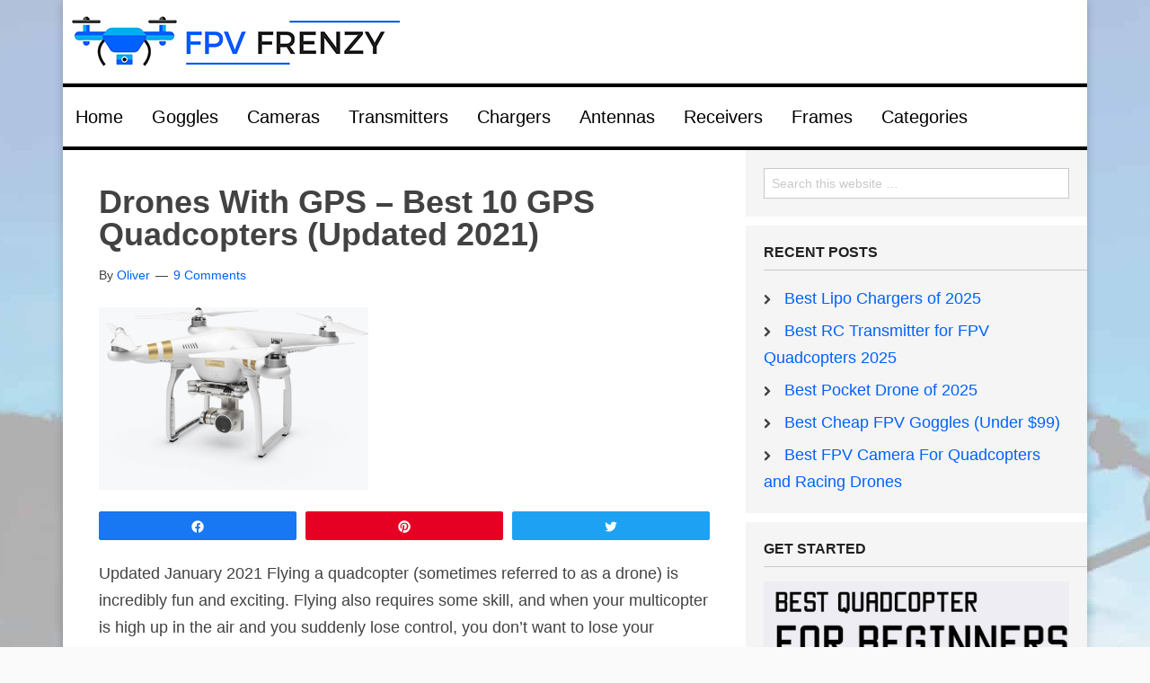

--- FILE ---
content_type: text/html; charset=UTF-8
request_url: https://fpvfrenzy.com/category/ready-to-fly-quadcopters/
body_size: 16997
content:
<!DOCTYPE html><html lang="en-US" prefix="og: http://ogp.me/ns#"><head><meta charset="UTF-8"/>
<script>var __ezHttpConsent={setByCat:function(src,tagType,attributes,category,force,customSetScriptFn=null){var setScript=function(){if(force||window.ezTcfConsent[category]){if(typeof customSetScriptFn==='function'){customSetScriptFn();}else{var scriptElement=document.createElement(tagType);scriptElement.src=src;attributes.forEach(function(attr){for(var key in attr){if(attr.hasOwnProperty(key)){scriptElement.setAttribute(key,attr[key]);}}});var firstScript=document.getElementsByTagName(tagType)[0];firstScript.parentNode.insertBefore(scriptElement,firstScript);}}};if(force||(window.ezTcfConsent&&window.ezTcfConsent.loaded)){setScript();}else if(typeof getEzConsentData==="function"){getEzConsentData().then(function(ezTcfConsent){if(ezTcfConsent&&ezTcfConsent.loaded){setScript();}else{console.error("cannot get ez consent data");force=true;setScript();}});}else{force=true;setScript();console.error("getEzConsentData is not a function");}},};</script>
<script>var ezTcfConsent=window.ezTcfConsent?window.ezTcfConsent:{loaded:false,store_info:false,develop_and_improve_services:false,measure_ad_performance:false,measure_content_performance:false,select_basic_ads:false,create_ad_profile:false,select_personalized_ads:false,create_content_profile:false,select_personalized_content:false,understand_audiences:false,use_limited_data_to_select_content:false,};function getEzConsentData(){return new Promise(function(resolve){document.addEventListener("ezConsentEvent",function(event){var ezTcfConsent=event.detail.ezTcfConsent;resolve(ezTcfConsent);});});}</script>
<script>if(typeof _setEzCookies!=='function'){function _setEzCookies(ezConsentData){var cookies=window.ezCookieQueue;for(var i=0;i<cookies.length;i++){var cookie=cookies[i];if(ezConsentData&&ezConsentData.loaded&&ezConsentData[cookie.tcfCategory]){document.cookie=cookie.name+"="+cookie.value;}}}}
window.ezCookieQueue=window.ezCookieQueue||[];if(typeof addEzCookies!=='function'){function addEzCookies(arr){window.ezCookieQueue=[...window.ezCookieQueue,...arr];}}
addEzCookies([{name:"ezoab_379796",value:"mod112; Path=/; Domain=fpvfrenzy.com; Max-Age=7200",tcfCategory:"store_info",isEzoic:"true",},{name:"ezosuibasgeneris-1",value:"974c22dc-07a0-49f0-4973-a62764373904; Path=/; Domain=fpvfrenzy.com; Expires=Sun, 17 Jan 2027 03:46:16 UTC; Secure; SameSite=None",tcfCategory:"understand_audiences",isEzoic:"true",}]);if(window.ezTcfConsent&&window.ezTcfConsent.loaded){_setEzCookies(window.ezTcfConsent);}else if(typeof getEzConsentData==="function"){getEzConsentData().then(function(ezTcfConsent){if(ezTcfConsent&&ezTcfConsent.loaded){_setEzCookies(window.ezTcfConsent);}else{console.error("cannot get ez consent data");_setEzCookies(window.ezTcfConsent);}});}else{console.error("getEzConsentData is not a function");_setEzCookies(window.ezTcfConsent);}</script><script type="text/javascript" data-ezscrex='false' data-cfasync='false'>window._ezaq = Object.assign({"edge_cache_status":12,"edge_response_time":1306,"url":"https://fpvfrenzy.com/category/ready-to-fly-quadcopters/"}, typeof window._ezaq !== "undefined" ? window._ezaq : {});</script><script type="text/javascript" data-ezscrex='false' data-cfasync='false'>window._ezaq = Object.assign({"ab_test_id":"mod112"}, typeof window._ezaq !== "undefined" ? window._ezaq : {});window.__ez=window.__ez||{};window.__ez.tf={};</script><script type="text/javascript" data-ezscrex='false' data-cfasync='false'>window.ezDisableAds = true;</script>
<script data-ezscrex='false' data-cfasync='false' data-pagespeed-no-defer>var __ez=__ez||{};__ez.stms=Date.now();__ez.evt={};__ez.script={};__ez.ck=__ez.ck||{};__ez.template={};__ez.template.isOrig=true;window.__ezScriptHost="//www.ezojs.com";__ez.queue=__ez.queue||function(){var e=0,i=0,t=[],n=!1,o=[],r=[],s=!0,a=function(e,i,n,o,r,s,a){var l=arguments.length>7&&void 0!==arguments[7]?arguments[7]:window,d=this;this.name=e,this.funcName=i,this.parameters=null===n?null:w(n)?n:[n],this.isBlock=o,this.blockedBy=r,this.deleteWhenComplete=s,this.isError=!1,this.isComplete=!1,this.isInitialized=!1,this.proceedIfError=a,this.fWindow=l,this.isTimeDelay=!1,this.process=function(){f("... func = "+e),d.isInitialized=!0,d.isComplete=!0,f("... func.apply: "+e);var i=d.funcName.split("."),n=null,o=this.fWindow||window;i.length>3||(n=3===i.length?o[i[0]][i[1]][i[2]]:2===i.length?o[i[0]][i[1]]:o[d.funcName]),null!=n&&n.apply(null,this.parameters),!0===d.deleteWhenComplete&&delete t[e],!0===d.isBlock&&(f("----- F'D: "+d.name),m())}},l=function(e,i,t,n,o,r,s){var a=arguments.length>7&&void 0!==arguments[7]?arguments[7]:window,l=this;this.name=e,this.path=i,this.async=o,this.defer=r,this.isBlock=t,this.blockedBy=n,this.isInitialized=!1,this.isError=!1,this.isComplete=!1,this.proceedIfError=s,this.fWindow=a,this.isTimeDelay=!1,this.isPath=function(e){return"/"===e[0]&&"/"!==e[1]},this.getSrc=function(e){return void 0!==window.__ezScriptHost&&this.isPath(e)&&"banger.js"!==this.name?window.__ezScriptHost+e:e},this.process=function(){l.isInitialized=!0,f("... file = "+e);var i=this.fWindow?this.fWindow.document:document,t=i.createElement("script");t.src=this.getSrc(this.path),!0===o?t.async=!0:!0===r&&(t.defer=!0),t.onerror=function(){var e={url:window.location.href,name:l.name,path:l.path,user_agent:window.navigator.userAgent};"undefined"!=typeof _ezaq&&(e.pageview_id=_ezaq.page_view_id);var i=encodeURIComponent(JSON.stringify(e)),t=new XMLHttpRequest;t.open("GET","//g.ezoic.net/ezqlog?d="+i,!0),t.send(),f("----- ERR'D: "+l.name),l.isError=!0,!0===l.isBlock&&m()},t.onreadystatechange=t.onload=function(){var e=t.readyState;f("----- F'D: "+l.name),e&&!/loaded|complete/.test(e)||(l.isComplete=!0,!0===l.isBlock&&m())},i.getElementsByTagName("head")[0].appendChild(t)}},d=function(e,i){this.name=e,this.path="",this.async=!1,this.defer=!1,this.isBlock=!1,this.blockedBy=[],this.isInitialized=!0,this.isError=!1,this.isComplete=i,this.proceedIfError=!1,this.isTimeDelay=!1,this.process=function(){}};function c(e,i,n,s,a,d,c,u,f){var m=new l(e,i,n,s,a,d,c,f);!0===u?o[e]=m:r[e]=m,t[e]=m,h(m)}function h(e){!0!==u(e)&&0!=s&&e.process()}function u(e){if(!0===e.isTimeDelay&&!1===n)return f(e.name+" blocked = TIME DELAY!"),!0;if(w(e.blockedBy))for(var i=0;i<e.blockedBy.length;i++){var o=e.blockedBy[i];if(!1===t.hasOwnProperty(o))return f(e.name+" blocked = "+o),!0;if(!0===e.proceedIfError&&!0===t[o].isError)return!1;if(!1===t[o].isComplete)return f(e.name+" blocked = "+o),!0}return!1}function f(e){var i=window.location.href,t=new RegExp("[?&]ezq=([^&#]*)","i").exec(i);"1"===(t?t[1]:null)&&console.debug(e)}function m(){++e>200||(f("let's go"),p(o),p(r))}function p(e){for(var i in e)if(!1!==e.hasOwnProperty(i)){var t=e[i];!0===t.isComplete||u(t)||!0===t.isInitialized||!0===t.isError?!0===t.isError?f(t.name+": error"):!0===t.isComplete?f(t.name+": complete already"):!0===t.isInitialized&&f(t.name+": initialized already"):t.process()}}function w(e){return"[object Array]"==Object.prototype.toString.call(e)}return window.addEventListener("load",(function(){setTimeout((function(){n=!0,f("TDELAY -----"),m()}),5e3)}),!1),{addFile:c,addFileOnce:function(e,i,n,o,r,s,a,l,d){t[e]||c(e,i,n,o,r,s,a,l,d)},addDelayFile:function(e,i){var n=new l(e,i,!1,[],!1,!1,!0);n.isTimeDelay=!0,f(e+" ...  FILE! TDELAY"),r[e]=n,t[e]=n,h(n)},addFunc:function(e,n,s,l,d,c,u,f,m,p){!0===c&&(e=e+"_"+i++);var w=new a(e,n,s,l,d,u,f,p);!0===m?o[e]=w:r[e]=w,t[e]=w,h(w)},addDelayFunc:function(e,i,n){var o=new a(e,i,n,!1,[],!0,!0);o.isTimeDelay=!0,f(e+" ...  FUNCTION! TDELAY"),r[e]=o,t[e]=o,h(o)},items:t,processAll:m,setallowLoad:function(e){s=e},markLoaded:function(e){if(e&&0!==e.length){if(e in t){var i=t[e];!0===i.isComplete?f(i.name+" "+e+": error loaded duplicate"):(i.isComplete=!0,i.isInitialized=!0)}else t[e]=new d(e,!0);f("markLoaded dummyfile: "+t[e].name)}},logWhatsBlocked:function(){for(var e in t)!1!==t.hasOwnProperty(e)&&u(t[e])}}}();__ez.evt.add=function(e,t,n){e.addEventListener?e.addEventListener(t,n,!1):e.attachEvent?e.attachEvent("on"+t,n):e["on"+t]=n()},__ez.evt.remove=function(e,t,n){e.removeEventListener?e.removeEventListener(t,n,!1):e.detachEvent?e.detachEvent("on"+t,n):delete e["on"+t]};__ez.script.add=function(e){var t=document.createElement("script");t.src=e,t.async=!0,t.type="text/javascript",document.getElementsByTagName("head")[0].appendChild(t)};__ez.dot=__ez.dot||{};__ez.queue.addFileOnce('/detroitchicago/boise.js', '/detroitchicago/boise.js?gcb=195-0&cb=5', true, [], true, false, true, false);__ez.queue.addFileOnce('/parsonsmaize/abilene.js', '/parsonsmaize/abilene.js?gcb=195-0&cb=e80eca0cdb', true, [], true, false, true, false);__ez.queue.addFileOnce('/parsonsmaize/mulvane.js', '/parsonsmaize/mulvane.js?gcb=195-0&cb=e75e48eec0', true, ['/parsonsmaize/abilene.js'], true, false, true, false);__ez.queue.addFileOnce('/detroitchicago/birmingham.js', '/detroitchicago/birmingham.js?gcb=195-0&cb=539c47377c', true, ['/parsonsmaize/abilene.js'], true, false, true, false);</script>
<script data-ezscrex="false" type="text/javascript" data-cfasync="false">window._ezaq = Object.assign({"ad_cache_level":0,"adpicker_placement_cnt":0,"ai_placeholder_cache_level":0,"ai_placeholder_placement_cnt":-1,"article_category":"Ready to fly quadcopters","author":"Oliver","domain":"fpvfrenzy.com","domain_id":379796,"ezcache_level":1,"ezcache_skip_code":0,"has_bad_image":0,"has_bad_words":0,"is_sitespeed":0,"lt_cache_level":0,"publish_date":"2021-01-03","response_size":105806,"response_size_orig":100003,"response_time_orig":1348,"template_id":120,"url":"https://fpvfrenzy.com/category/ready-to-fly-quadcopters/","word_count":0,"worst_bad_word_level":0}, typeof window._ezaq !== "undefined" ? window._ezaq : {});__ez.queue.markLoaded('ezaqBaseReady');</script>
<script type='text/javascript' data-ezscrex='false' data-cfasync='false'>
window.ezAnalyticsStatic = true;

function analyticsAddScript(script) {
	var ezDynamic = document.createElement('script');
	ezDynamic.type = 'text/javascript';
	ezDynamic.innerHTML = script;
	document.head.appendChild(ezDynamic);
}
function getCookiesWithPrefix() {
    var allCookies = document.cookie.split(';');
    var cookiesWithPrefix = {};

    for (var i = 0; i < allCookies.length; i++) {
        var cookie = allCookies[i].trim();

        for (var j = 0; j < arguments.length; j++) {
            var prefix = arguments[j];
            if (cookie.indexOf(prefix) === 0) {
                var cookieParts = cookie.split('=');
                var cookieName = cookieParts[0];
                var cookieValue = cookieParts.slice(1).join('=');
                cookiesWithPrefix[cookieName] = decodeURIComponent(cookieValue);
                break; // Once matched, no need to check other prefixes
            }
        }
    }

    return cookiesWithPrefix;
}
function productAnalytics() {
	var d = {"pr":[6],"omd5":"6e5f57f93446500569b2c9309937360a","nar":"risk score"};
	d.u = _ezaq.url;
	d.p = _ezaq.page_view_id;
	d.v = _ezaq.visit_uuid;
	d.ab = _ezaq.ab_test_id;
	d.e = JSON.stringify(_ezaq);
	d.ref = document.referrer;
	d.c = getCookiesWithPrefix('active_template', 'ez', 'lp_');
	if(typeof ez_utmParams !== 'undefined') {
		d.utm = ez_utmParams;
	}

	var dataText = JSON.stringify(d);
	var xhr = new XMLHttpRequest();
	xhr.open('POST','/ezais/analytics?cb=1', true);
	xhr.onload = function () {
		if (xhr.status!=200) {
            return;
		}

        if(document.readyState !== 'loading') {
            analyticsAddScript(xhr.response);
            return;
        }

        var eventFunc = function() {
            if(document.readyState === 'loading') {
                return;
            }
            document.removeEventListener('readystatechange', eventFunc, false);
            analyticsAddScript(xhr.response);
        };

        document.addEventListener('readystatechange', eventFunc, false);
	};
	xhr.setRequestHeader('Content-Type','text/plain');
	xhr.send(dataText);
}
__ez.queue.addFunc("productAnalytics", "productAnalytics", null, true, ['ezaqBaseReady'], false, false, false, true);
</script><base href="https://fpvfrenzy.com/category/ready-to-fly-quadcopters/"/>

<meta name="viewport" content="width=device-width, initial-scale=1"/>
<title>Ready to fly quadcopters Archives - FPV Frenzy</title>
<meta name="robots" content="max-image-preview:large"/>

<!-- Social Warfare v4.2.0 https://warfareplugins.com - BEGINNING OF OUTPUT -->
<style>
	@font-face {
		font-family: "sw-icon-font";
		src:url("https://fpvfrenzy.com/wp-content/plugins/social-warfare/assets/fonts/sw-icon-font.eot?ver=4.2.0");
		src:url("https://fpvfrenzy.com/wp-content/plugins/social-warfare/assets/fonts/sw-icon-font.eot?ver=4.2.0#iefix") format("embedded-opentype"),
		url("https://fpvfrenzy.com/wp-content/plugins/social-warfare/assets/fonts/sw-icon-font.woff?ver=4.2.0") format("woff"),
		url("https://fpvfrenzy.com/wp-content/plugins/social-warfare/assets/fonts/sw-icon-font.ttf?ver=4.2.0") format("truetype"),
		url("https://fpvfrenzy.com/wp-content/plugins/social-warfare/assets/fonts/sw-icon-font.svg?ver=4.2.0#1445203416") format("svg");
		font-weight: normal;
		font-style: normal;
		font-display:block;
	}
</style>
<!-- Social Warfare v4.2.0 https://warfareplugins.com - END OF OUTPUT -->


<!-- This site is optimized with the Yoast SEO plugin v8.0 - https://yoast.com/wordpress/plugins/seo/ -->
<link rel="canonical" href="https://fpvfrenzy.com/category/ready-to-fly-quadcopters/"/>
<meta property="og:locale" content="en_US"/>
<meta property="og:type" content="object"/>
<meta property="og:title" content="Ready to fly quadcopters Archives - FPV Frenzy"/>
<meta property="og:url" content="https://fpvfrenzy.com/category/ready-to-fly-quadcopters/"/>
<meta property="og:site_name" content="FPV Frenzy"/>
<meta name="twitter:card" content="summary_large_image"/>
<meta name="twitter:title" content="Ready to fly quadcopters Archives - FPV Frenzy"/>
<!-- / Yoast SEO plugin. -->

<link rel="dns-prefetch" href="//a.opmnstr.com"/>
<link rel="dns-prefetch" href="//s.w.org"/>
<script type="text/javascript">
window._wpemojiSettings = {"baseUrl":"https:\/\/s.w.org\/images\/core\/emoji\/14.0.0\/72x72\/","ext":".png","svgUrl":"https:\/\/s.w.org\/images\/core\/emoji\/14.0.0\/svg\/","svgExt":".svg","source":{"concatemoji":"https:\/\/fpvfrenzy.com\/wp-includes\/js\/wp-emoji-release.min.js?ver=6.0.2"}};
/*! This file is auto-generated */
!function(e,a,t){var n,r,o,i=a.createElement("canvas"),p=i.getContext&&i.getContext("2d");function s(e,t){var a=String.fromCharCode,e=(p.clearRect(0,0,i.width,i.height),p.fillText(a.apply(this,e),0,0),i.toDataURL());return p.clearRect(0,0,i.width,i.height),p.fillText(a.apply(this,t),0,0),e===i.toDataURL()}function c(e){var t=a.createElement("script");t.src=e,t.defer=t.type="text/javascript",a.getElementsByTagName("head")[0].appendChild(t)}for(o=Array("flag","emoji"),t.supports={everything:!0,everythingExceptFlag:!0},r=0;r<o.length;r++)t.supports[o[r]]=function(e){if(!p||!p.fillText)return!1;switch(p.textBaseline="top",p.font="600 32px Arial",e){case"flag":return s([127987,65039,8205,9895,65039],[127987,65039,8203,9895,65039])?!1:!s([55356,56826,55356,56819],[55356,56826,8203,55356,56819])&&!s([55356,57332,56128,56423,56128,56418,56128,56421,56128,56430,56128,56423,56128,56447],[55356,57332,8203,56128,56423,8203,56128,56418,8203,56128,56421,8203,56128,56430,8203,56128,56423,8203,56128,56447]);case"emoji":return!s([129777,127995,8205,129778,127999],[129777,127995,8203,129778,127999])}return!1}(o[r]),t.supports.everything=t.supports.everything&&t.supports[o[r]],"flag"!==o[r]&&(t.supports.everythingExceptFlag=t.supports.everythingExceptFlag&&t.supports[o[r]]);t.supports.everythingExceptFlag=t.supports.everythingExceptFlag&&!t.supports.flag,t.DOMReady=!1,t.readyCallback=function(){t.DOMReady=!0},t.supports.everything||(n=function(){t.readyCallback()},a.addEventListener?(a.addEventListener("DOMContentLoaded",n,!1),e.addEventListener("load",n,!1)):(e.attachEvent("onload",n),a.attachEvent("onreadystatechange",function(){"complete"===a.readyState&&t.readyCallback()})),(e=t.source||{}).concatemoji?c(e.concatemoji):e.wpemoji&&e.twemoji&&(c(e.twemoji),c(e.wpemoji)))}(window,document,window._wpemojiSettings);
</script>
<style type="text/css">
img.wp-smiley,
img.emoji {
	display: inline !important;
	border: none !important;
	box-shadow: none !important;
	height: 1em !important;
	width: 1em !important;
	margin: 0 0.07em !important;
	vertical-align: -0.1em !important;
	background: none !important;
	padding: 0 !important;
}
</style>
	<link rel="stylesheet" id="formidable-css" href="https://fpvfrenzy.com/wp-content/plugins/formidable/css/formidableforms.css?ver=810329" type="text/css" media="all"/>
<link rel="stylesheet" id="social-warfare-block-css-css" href="https://fpvfrenzy.com/wp-content/plugins/social-warfare/assets/js/post-editor/dist/blocks.style.build.css?ver=6.0.2" type="text/css" media="all"/>
<link rel="stylesheet" id="diligent-theme-css" href="https://fpvfrenzy.com/wp-content/themes/diligent/style.css?ver=1.0.0" type="text/css" media="all"/>
<link rel="stylesheet" id="wp-block-library-css" href="https://fpvfrenzy.com/wp-includes/css/dist/block-library/style.min.css?ver=6.0.2" type="text/css" media="all"/>
<style id="global-styles-inline-css" type="text/css">
body{--wp--preset--color--black: #000000;--wp--preset--color--cyan-bluish-gray: #abb8c3;--wp--preset--color--white: #ffffff;--wp--preset--color--pale-pink: #f78da7;--wp--preset--color--vivid-red: #cf2e2e;--wp--preset--color--luminous-vivid-orange: #ff6900;--wp--preset--color--luminous-vivid-amber: #fcb900;--wp--preset--color--light-green-cyan: #7bdcb5;--wp--preset--color--vivid-green-cyan: #00d084;--wp--preset--color--pale-cyan-blue: #8ed1fc;--wp--preset--color--vivid-cyan-blue: #0693e3;--wp--preset--color--vivid-purple: #9b51e0;--wp--preset--gradient--vivid-cyan-blue-to-vivid-purple: linear-gradient(135deg,rgba(6,147,227,1) 0%,rgb(155,81,224) 100%);--wp--preset--gradient--light-green-cyan-to-vivid-green-cyan: linear-gradient(135deg,rgb(122,220,180) 0%,rgb(0,208,130) 100%);--wp--preset--gradient--luminous-vivid-amber-to-luminous-vivid-orange: linear-gradient(135deg,rgba(252,185,0,1) 0%,rgba(255,105,0,1) 100%);--wp--preset--gradient--luminous-vivid-orange-to-vivid-red: linear-gradient(135deg,rgba(255,105,0,1) 0%,rgb(207,46,46) 100%);--wp--preset--gradient--very-light-gray-to-cyan-bluish-gray: linear-gradient(135deg,rgb(238,238,238) 0%,rgb(169,184,195) 100%);--wp--preset--gradient--cool-to-warm-spectrum: linear-gradient(135deg,rgb(74,234,220) 0%,rgb(151,120,209) 20%,rgb(207,42,186) 40%,rgb(238,44,130) 60%,rgb(251,105,98) 80%,rgb(254,248,76) 100%);--wp--preset--gradient--blush-light-purple: linear-gradient(135deg,rgb(255,206,236) 0%,rgb(152,150,240) 100%);--wp--preset--gradient--blush-bordeaux: linear-gradient(135deg,rgb(254,205,165) 0%,rgb(254,45,45) 50%,rgb(107,0,62) 100%);--wp--preset--gradient--luminous-dusk: linear-gradient(135deg,rgb(255,203,112) 0%,rgb(199,81,192) 50%,rgb(65,88,208) 100%);--wp--preset--gradient--pale-ocean: linear-gradient(135deg,rgb(255,245,203) 0%,rgb(182,227,212) 50%,rgb(51,167,181) 100%);--wp--preset--gradient--electric-grass: linear-gradient(135deg,rgb(202,248,128) 0%,rgb(113,206,126) 100%);--wp--preset--gradient--midnight: linear-gradient(135deg,rgb(2,3,129) 0%,rgb(40,116,252) 100%);--wp--preset--duotone--dark-grayscale: url('#wp-duotone-dark-grayscale');--wp--preset--duotone--grayscale: url('#wp-duotone-grayscale');--wp--preset--duotone--purple-yellow: url('#wp-duotone-purple-yellow');--wp--preset--duotone--blue-red: url('#wp-duotone-blue-red');--wp--preset--duotone--midnight: url('#wp-duotone-midnight');--wp--preset--duotone--magenta-yellow: url('#wp-duotone-magenta-yellow');--wp--preset--duotone--purple-green: url('#wp-duotone-purple-green');--wp--preset--duotone--blue-orange: url('#wp-duotone-blue-orange');--wp--preset--font-size--small: 13px;--wp--preset--font-size--medium: 20px;--wp--preset--font-size--large: 36px;--wp--preset--font-size--x-large: 42px;}.has-black-color{color: var(--wp--preset--color--black) !important;}.has-cyan-bluish-gray-color{color: var(--wp--preset--color--cyan-bluish-gray) !important;}.has-white-color{color: var(--wp--preset--color--white) !important;}.has-pale-pink-color{color: var(--wp--preset--color--pale-pink) !important;}.has-vivid-red-color{color: var(--wp--preset--color--vivid-red) !important;}.has-luminous-vivid-orange-color{color: var(--wp--preset--color--luminous-vivid-orange) !important;}.has-luminous-vivid-amber-color{color: var(--wp--preset--color--luminous-vivid-amber) !important;}.has-light-green-cyan-color{color: var(--wp--preset--color--light-green-cyan) !important;}.has-vivid-green-cyan-color{color: var(--wp--preset--color--vivid-green-cyan) !important;}.has-pale-cyan-blue-color{color: var(--wp--preset--color--pale-cyan-blue) !important;}.has-vivid-cyan-blue-color{color: var(--wp--preset--color--vivid-cyan-blue) !important;}.has-vivid-purple-color{color: var(--wp--preset--color--vivid-purple) !important;}.has-black-background-color{background-color: var(--wp--preset--color--black) !important;}.has-cyan-bluish-gray-background-color{background-color: var(--wp--preset--color--cyan-bluish-gray) !important;}.has-white-background-color{background-color: var(--wp--preset--color--white) !important;}.has-pale-pink-background-color{background-color: var(--wp--preset--color--pale-pink) !important;}.has-vivid-red-background-color{background-color: var(--wp--preset--color--vivid-red) !important;}.has-luminous-vivid-orange-background-color{background-color: var(--wp--preset--color--luminous-vivid-orange) !important;}.has-luminous-vivid-amber-background-color{background-color: var(--wp--preset--color--luminous-vivid-amber) !important;}.has-light-green-cyan-background-color{background-color: var(--wp--preset--color--light-green-cyan) !important;}.has-vivid-green-cyan-background-color{background-color: var(--wp--preset--color--vivid-green-cyan) !important;}.has-pale-cyan-blue-background-color{background-color: var(--wp--preset--color--pale-cyan-blue) !important;}.has-vivid-cyan-blue-background-color{background-color: var(--wp--preset--color--vivid-cyan-blue) !important;}.has-vivid-purple-background-color{background-color: var(--wp--preset--color--vivid-purple) !important;}.has-black-border-color{border-color: var(--wp--preset--color--black) !important;}.has-cyan-bluish-gray-border-color{border-color: var(--wp--preset--color--cyan-bluish-gray) !important;}.has-white-border-color{border-color: var(--wp--preset--color--white) !important;}.has-pale-pink-border-color{border-color: var(--wp--preset--color--pale-pink) !important;}.has-vivid-red-border-color{border-color: var(--wp--preset--color--vivid-red) !important;}.has-luminous-vivid-orange-border-color{border-color: var(--wp--preset--color--luminous-vivid-orange) !important;}.has-luminous-vivid-amber-border-color{border-color: var(--wp--preset--color--luminous-vivid-amber) !important;}.has-light-green-cyan-border-color{border-color: var(--wp--preset--color--light-green-cyan) !important;}.has-vivid-green-cyan-border-color{border-color: var(--wp--preset--color--vivid-green-cyan) !important;}.has-pale-cyan-blue-border-color{border-color: var(--wp--preset--color--pale-cyan-blue) !important;}.has-vivid-cyan-blue-border-color{border-color: var(--wp--preset--color--vivid-cyan-blue) !important;}.has-vivid-purple-border-color{border-color: var(--wp--preset--color--vivid-purple) !important;}.has-vivid-cyan-blue-to-vivid-purple-gradient-background{background: var(--wp--preset--gradient--vivid-cyan-blue-to-vivid-purple) !important;}.has-light-green-cyan-to-vivid-green-cyan-gradient-background{background: var(--wp--preset--gradient--light-green-cyan-to-vivid-green-cyan) !important;}.has-luminous-vivid-amber-to-luminous-vivid-orange-gradient-background{background: var(--wp--preset--gradient--luminous-vivid-amber-to-luminous-vivid-orange) !important;}.has-luminous-vivid-orange-to-vivid-red-gradient-background{background: var(--wp--preset--gradient--luminous-vivid-orange-to-vivid-red) !important;}.has-very-light-gray-to-cyan-bluish-gray-gradient-background{background: var(--wp--preset--gradient--very-light-gray-to-cyan-bluish-gray) !important;}.has-cool-to-warm-spectrum-gradient-background{background: var(--wp--preset--gradient--cool-to-warm-spectrum) !important;}.has-blush-light-purple-gradient-background{background: var(--wp--preset--gradient--blush-light-purple) !important;}.has-blush-bordeaux-gradient-background{background: var(--wp--preset--gradient--blush-bordeaux) !important;}.has-luminous-dusk-gradient-background{background: var(--wp--preset--gradient--luminous-dusk) !important;}.has-pale-ocean-gradient-background{background: var(--wp--preset--gradient--pale-ocean) !important;}.has-electric-grass-gradient-background{background: var(--wp--preset--gradient--electric-grass) !important;}.has-midnight-gradient-background{background: var(--wp--preset--gradient--midnight) !important;}.has-small-font-size{font-size: var(--wp--preset--font-size--small) !important;}.has-medium-font-size{font-size: var(--wp--preset--font-size--medium) !important;}.has-large-font-size{font-size: var(--wp--preset--font-size--large) !important;}.has-x-large-font-size{font-size: var(--wp--preset--font-size--x-large) !important;}
</style>
<link rel="stylesheet" id="rt-tpg-css" href="https://fpvfrenzy.com/wp-content/plugins/the-post-grid-pro/assets/css/thepostgrid.css?ver=3.4.98" type="text/css" media="all"/>
<link rel="stylesheet" id="easyazon-addition-popovers-css" href="https://fpvfrenzy.com/wp-content/plugins/easyazon/addition/components/popovers/resources/popovers.css?ver=5.0.1" type="text/css" media="all"/>
<link rel="stylesheet" id="ez-icomoon-css" href="https://fpvfrenzy.com/wp-content/plugins/easy-table-of-contents/vendor/icomoon/style.min.css?ver=1.7" type="text/css" media="all"/>
<link rel="stylesheet" id="ez-toc-css" href="https://fpvfrenzy.com/wp-content/plugins/easy-table-of-contents/assets/css/screen.min.css?ver=1.7" type="text/css" media="all"/>
<style id="ez-toc-inline-css" type="text/css">
div#ez-toc-container p.ez-toc-title {font-size: 120%;}div#ez-toc-container p.ez-toc-title {font-weight: 500;}div#ez-toc-container ul li {font-size: 95%;}
</style>
<link rel="stylesheet" id="social_warfare-css" href="https://fpvfrenzy.com/wp-content/plugins/social-warfare/assets/css/style.min.css?ver=4.2.0" type="text/css" media="all"/>
<link rel="stylesheet" id="icons-font-css" href="https://fpvfrenzy.com/wp-content/themes/diligent/lib/css/font-awesome.css?ver=1.0.0" type="text/css" media="all"/>
<link rel="stylesheet" id="header-banner-css" href="https://fpvfrenzy.com/wp-content/themes/diligent/lib/css/banner.css?ver=1.0.0" type="text/css" media="all"/>
<link rel="stylesheet" id="tablepress-responsive-tables-css" href="https://fpvfrenzy.com/wp-content/plugins/tablepress-responsive-tables/css/responsive.dataTables.min.css?ver=1.4" type="text/css" media="all"/>
<link rel="stylesheet" id="tablepress-default-css" href="https://fpvfrenzy.com/wp-content/plugins/tablepress/css/default.min.css?ver=1.9" type="text/css" media="all"/>
<!--[if !IE]><!-->
<link rel="stylesheet" id="tablepress-responsive-tables-flip-css" href="https://fpvfrenzy.com/wp-content/plugins/tablepress-responsive-tables/css/tablepress-responsive-flip.min.css?ver=1.4" type="text/css" media="all"/>
<!--<![endif]-->
<script>if (document.location.protocol != "https:") {document.location = document.URL.replace(/^http:/i, "https:");}</script><script type="text/javascript" src="https://fpvfrenzy.com/wp-includes/js/jquery/jquery.min.js?ver=3.6.0" id="jquery-core-js"></script>
<script type="text/javascript" src="https://fpvfrenzy.com/wp-includes/js/jquery/jquery-migrate.min.js?ver=3.3.2" id="jquery-migrate-js"></script>
<script type="text/javascript" id="pirate-forms-custom-spam-js-extra">
/* <![CDATA[ */
var pf = {"spam":{"label":"I'm human!","value":"9f621464e3"}};
/* ]]> */
</script>
<script type="text/javascript" src="https://fpvfrenzy.com/wp-content/plugins/pirate-forms/public/js/custom-spam.js?ver=6.0.2" id="pirate-forms-custom-spam-js"></script>
<script type="text/javascript" src="https://fpvfrenzy.com/wp-content/themes/diligent/lib/js/backstretch.js?ver=1.0.0" id="diligent-backstretch-js"></script>
<script type="text/javascript" id="diligent-backstretch-set-js-extra">
/* <![CDATA[ */
var BackStretchImg = {"src":"https:\/\/fpvfrenzy.com\/wp-content\/uploads\/2016\/02\/phantom-3-pro.jpg"};
/* ]]> */
</script>
<script type="text/javascript" src="https://fpvfrenzy.com/wp-content/themes/diligent/lib/js/backstretch-set.js?ver=1.0.0" id="diligent-backstretch-set-js"></script>
<script type="text/javascript" data-cfasync="false" id="omapi-script" async="async" src="https://a.opmnstr.com/app/js/api.min.js" id="optinmonster-api-script-js"></script>
<link rel="https://api.w.org/" href="https://fpvfrenzy.com/wp-json/"/><link rel="alternate" type="application/json" href="https://fpvfrenzy.com/wp-json/wp/v2/categories/10"/>

<!-- This site is optimized with the Schema plugin v1.7.1 - https://schema.press -->
<script type="application/ld+json">{"@context":"http:\/\/schema.org\/","@type":"CollectionPage","headline":"Ready to fly quadcopters Category","description":"","url":"https:\/\/fpvfrenzy.com\/category\/ready-to-fly-quadcopters\/","sameAs":[],"hasPart":[{"@context":"http:\/\/schema.org\/","@type":"BlogPosting","mainEntityOfPage":{"@type":"WebPage","@id":"https:\/\/fpvfrenzy.com\/drones-with-gps\/"},"url":"https:\/\/fpvfrenzy.com\/drones-with-gps\/","headline":"Drones With GPS - Best 10 GPS Quadcopters (Updated 2021)","datePublished":"2021-01-03T18:22:31+00:00","dateModified":"2021-01-12T10:27:55+00:00","publisher":{"@type":"Organization","@id":"https:\/\/fpvfrenzy.com\/#organization","name":"FPV Frenzy","logo":{"@type":"ImageObject","url":"","width":600,"height":60}},"image":{"@type":"ImageObject","url":"https:\/\/fpvfrenzy.com\/wp-content\/uploads\/2016\/02\/phantom-3-pro.jpg","width":1266,"height":856},"articleSection":"Ready to fly quadcopters","description":"Updated January 2021 Flying a quadcopter (sometimes referred to as a drone) is incredibly fun and exciting. Flying also requires some skill, and when your multicopter is high up in the air and you suddenly lose control, you don't want to lose your expensive model! Many consumer multirotors now","author":{"@type":"Person","name":"Oliver","url":"https:\/\/fpvfrenzy.com\/author\/fpvfrl40gk31\/"}},{"@context":"http:\/\/schema.org\/","@type":"BlogPosting","mainEntityOfPage":{"@type":"WebPage","@id":"https:\/\/fpvfrenzy.com\/drones-that-can-be-controlled-with-a-smartphone\/"},"url":"https:\/\/fpvfrenzy.com\/drones-that-can-be-controlled-with-a-smartphone\/","headline":"Drones That Can Be Controlled with A Smartphone","datePublished":"2019-04-28T13:06:37+00:00","dateModified":"2019-05-02T18:30:02+00:00","publisher":{"@type":"Organization","@id":"https:\/\/fpvfrenzy.com\/#organization","name":"FPV Frenzy","logo":{"@type":"ImageObject","url":"","width":600,"height":60}},"image":{"@type":"ImageObject","url":"https:\/\/fpvfrenzy.com\/wp-content\/uploads\/2019\/04\/Wingsland-S6-1.jpg","width":696,"height":355},"articleSection":"Aerial Photography","description":"The world of drones is constantly changing to make these devices more accommodating for regular users who are not interested in racing or professional aerial imagery. As such, UAVs became easier to control due to pre-set flying modes (such as follow me, automatic hover, or selfie), safer (due to","author":{"@type":"Person","name":"Oliver","url":"https:\/\/fpvfrenzy.com\/author\/mirela2019\/"}},{"@context":"http:\/\/schema.org\/","@type":"BlogPosting","mainEntityOfPage":{"@type":"WebPage","@id":"https:\/\/fpvfrenzy.com\/best-quadcopter-under-100\/"},"url":"https:\/\/fpvfrenzy.com\/best-quadcopter-under-100\/","headline":"Best quadcopter under $100","datePublished":"2018-12-11T20:20:09+00:00","dateModified":"2018-12-31T10:50:49+00:00","publisher":{"@type":"Organization","@id":"https:\/\/fpvfrenzy.com\/#organization","name":"FPV Frenzy","logo":{"@type":"ImageObject","url":"","width":600,"height":60}},"image":{"@type":"ImageObject","url":"https:\/\/fpvfrenzy.com\/wp-content\/uploads\/2016\/08\/611zRzYm9RL._SL1500_.jpg","width":800,"height":800},"articleSection":"Ready to fly quadcopters","description":"Getting a nice quadcopter for under $100 is a good way to get your feet wet into the hobby without breaking the bank. Once you start building your own quadcopter, the purchases are going to really stack up, so before you make a significantly larger investment, it's better to","author":{"@type":"Person","name":"Oliver","url":"https:\/\/fpvfrenzy.com\/author\/fpvfrl40gk31\/"}},{"@context":"http:\/\/schema.org\/","@type":"BlogPosting","mainEntityOfPage":{"@type":"WebPage","@id":"https:\/\/fpvfrenzy.com\/furibee-darkmax-220-review\/"},"url":"https:\/\/fpvfrenzy.com\/furibee-darkmax-220-review\/","headline":"Furibee DarkMax 220 Review | Cheap and FAST Drone","datePublished":"2018-12-10T10:31:33+00:00","dateModified":"2018-12-12T15:20:44+00:00","publisher":{"@type":"Organization","@id":"https:\/\/fpvfrenzy.com\/#organization","name":"FPV Frenzy","logo":{"@type":"ImageObject","url":"","width":600,"height":60}},"image":{"@type":"ImageObject","url":"https:\/\/fpvfrenzy.com\/wp-content\/uploads\/2017\/12\/IMG_20171211_183108.jpg","width":1494,"height":1331},"articleSection":"Ready to fly quadcopters","description":"The kind folks at GearBest sent me a Furibee DarkMax 220 drone to review. The DarkMax 220 is an interesting concept as it has higher end components, meant to fly faster, and it's still available for less than $200. That makes it an incredibly enticing choice for people who","author":{"@type":"Person","name":"Oliver","url":"https:\/\/fpvfrenzy.com\/author\/fpvfrl40gk31\/"}},{"@context":"http:\/\/schema.org\/","@type":"BlogPosting","mainEntityOfPage":{"@type":"WebPage","@id":"https:\/\/fpvfrenzy.com\/best-indoor-drone\/"},"url":"https:\/\/fpvfrenzy.com\/best-indoor-drone\/","headline":"Best Indoor Drone (Perfect for practicing flying)","datePublished":"2018-11-18T18:08:50+00:00","dateModified":"2018-12-18T14:43:19+00:00","publisher":{"@type":"Organization","@id":"https:\/\/fpvfrenzy.com\/#organization","name":"FPV Frenzy","logo":{"@type":"ImageObject","url":"","width":600,"height":60}},"image":{"@type":"ImageObject","url":"https:\/\/fpvfrenzy.com\/wp-content\/uploads\/2016\/04\/tiny-whoop.jpg","width":800,"height":600},"articleSection":"Ready to fly quadcopters","description":"Sometimes, you just can't get enough of flying, right? If it's raining outside, or you're stuck and can't get to the field but you're still itching to fly, a tiny drone you can fly indoors is just what the doctor ordered! These tiny indoor drones (quadcopters) are lightweight, have","author":{"@type":"Person","name":"Oliver","url":"https:\/\/fpvfrenzy.com\/author\/fpvfrl40gk31\/"}},{"@context":"http:\/\/schema.org\/","@type":"BlogPosting","mainEntityOfPage":{"@type":"WebPage","@id":"https:\/\/fpvfrenzy.com\/beta65s-tiny-whoop\/"},"url":"https:\/\/fpvfrenzy.com\/beta65s-tiny-whoop\/","headline":"Best RTF Tiny Whoop? Beta65S Micro Quadcopter Review","datePublished":"2018-11-18T14:26:54+00:00","dateModified":"2020-02-09T12:58:17+00:00","publisher":{"@type":"Organization","@id":"https:\/\/fpvfrenzy.com\/#organization","name":"FPV Frenzy","logo":{"@type":"ImageObject","url":"","width":600,"height":60}},"image":{"@type":"ImageObject","url":"https:\/\/fpvfrenzy.com\/wp-content\/uploads\/2018\/01\/beta65s-1.jpg","width":1200,"height":1200},"articleSection":"Ready to fly quadcopters","description":"I've been a Tiny Whoop fan for a long time but I have never really had great luck with them. For some reason I was never really able to get the kind of performance I was seeing out of the awesome Tiny Whoop videos on Youtube by Mr Tiny","author":{"@type":"Person","name":"Oliver","url":"https:\/\/fpvfrenzy.com\/author\/fpvfrl40gk31\/"}},{"@context":"http:\/\/schema.org\/","@type":"BlogPosting","mainEntityOfPage":{"@type":"WebPage","@id":"https:\/\/fpvfrenzy.com\/best-drones-for-christmas-2018\/"},"url":"https:\/\/fpvfrenzy.com\/best-drones-for-christmas-2018\/","headline":"Best Drones For Christmas 2018 (Drone Gift Ideas)","datePublished":"2018-10-24T18:10:57+00:00","dateModified":"2018-12-12T14:24:10+00:00","publisher":{"@type":"Organization","@id":"https:\/\/fpvfrenzy.com\/#organization","name":"FPV Frenzy","logo":{"@type":"ImageObject","url":"","width":600,"height":60}},"image":{"@type":"ImageObject","url":"https:\/\/fpvfrenzy.com\/wp-content\/uploads\/2017\/10\/syma-x11c.jpg","width":1000,"height":667},"articleSection":"Ready to fly quadcopters","description":"The holidays are fast approaching and it's very possible that a loved one or friend has a drone on their wish list! Updated list for Christmas 2018! However, drones are so many that it may be a little overwhelming to choose the right one - so we've taken the liberty","author":{"@type":"Person","name":"Oliver","url":"https:\/\/fpvfrenzy.com\/author\/fpvfrl40gk31\/"}},{"@context":"http:\/\/schema.org\/","@type":"BlogPosting","mainEntityOfPage":{"@type":"WebPage","@id":"https:\/\/fpvfrenzy.com\/grasshopper-94-micro-pnp-quadcopter-review\/"},"url":"https:\/\/fpvfrenzy.com\/grasshopper-94-micro-pnp-quadcopter-review\/","headline":"Grasshopper 94 Micro PNP Quadcopter Review","datePublished":"2018-10-12T17:26:12+00:00","dateModified":"2018-12-18T14:47:16+00:00","publisher":{"@type":"Organization","@id":"https:\/\/fpvfrenzy.com\/#organization","name":"FPV Frenzy","logo":{"@type":"ImageObject","url":"","width":600,"height":60}},"image":{"@type":"ImageObject","url":"https:\/\/fpvfrenzy.com\/wp-content\/uploads\/2017\/10\/Screen-Shot-2017-10-12-at-10.57.21-PM.png","width":738,"height":564},"articleSection":"Ready to fly quadcopters","description":"The kind folks at Gearbest were nice enough to send me a micro quadcopter for review: the Grasshopper 94. Micro quadcopters are all the rage right now, and these tiny little buggers make for great backyard and park fliers. I am not sure however if they're docile enough for","author":{"@type":"Person","name":"Oliver","url":"https:\/\/fpvfrenzy.com\/author\/fpvfrl40gk31\/"}}]}</script>

<link rel="pingback" href="https://fpvfrenzy.com/xmlrpc.php"/>



<script src="https://www.google.com/recaptcha/api.js"></script>



<!-- Google Tag Manager -->
<script>(function(w,d,s,l,i){w[l]=w[l]||[];w[l].push({'gtm.start':
new Date().getTime(),event:'gtm.js'});var f=d.getElementsByTagName(s)[0],
j=d.createElement(s),dl=l!='dataLayer'?'&l='+l:'';j.async=true;j.src=
'https://www.googletagmanager.com/gtm.js?id='+i+dl;f.parentNode.insertBefore(j,f);
})(window,document,'script','dataLayer','GTM-TLTT84N');</script>
<!-- End Google Tag Manager -->


<!-- Ezoic Code -->
<script>var ezoicId = 379796; </script>

<!-- Ezoic Code --><!--[if IE 8]>
<style type="text/css">.pwebcontact-form .pweb-input,.pwebcontact-form select,.pwebcontact-form textarea,.pwebcontact-form .btn{behavior:url(https://fpvfrenzy.com/wp-content/plugins/pwebcontact/media/css/PIE.htc)}</style>
<![endif]-->
<!--[if lt IE 9]>
<style type="text/css">.pwebcontact_toggler,.pwebcontact-container{behavior:url(https://fpvfrenzy.com/wp-content/plugins/pwebcontact/media/css/PIE.htc)}</style>
<![endif]-->
<style type="text/css" id="custom-background-css">
body.custom-background { background-image: url("https://fpvfrenzy.com/wp-content/uploads/2018/10/background-31.jpg"); background-position: center top; background-size: auto; background-repeat: no-repeat; background-attachment: fixed; }
</style>
	

<!-- This site is optimized with the Schema plugin v1.7.1 - https://schema.press -->
<script type="application/ld+json">{
    "@context": "http://schema.org",
    "@type": "BreadcrumbList",
    "itemListElement": [
        {
            "@type": "ListItem",
            "position": 1,
            "item": {
                "@id": "https://fpvfrenzy.com",
                "name": "Home"
            }
        },
        {
            "@type": "ListItem",
            "position": 2,
            "item": {
                "@id": "https://fpvfrenzy.com/category/ready-to-fly-quadcopters/",
                "name": "Ready to fly quadcopters"
            }
        }
    ]
}</script>

<link rel="icon" href="https://fpvfrenzy.com/wp-content/uploads/2018/09/cropped-fpv-icon-32x32.png" sizes="32x32"/>
<link rel="icon" href="https://fpvfrenzy.com/wp-content/uploads/2018/09/cropped-fpv-icon-192x192.png" sizes="192x192"/>
<link rel="apple-touch-icon" href="https://fpvfrenzy.com/wp-content/uploads/2018/09/cropped-fpv-icon-180x180.png"/>
<meta name="msapplication-TileImage" content="https://fpvfrenzy.com/wp-content/uploads/2018/09/cropped-fpv-icon-270x270.png"/>
		<style type="text/css" id="wp-custom-css">
			#header-banner  {
	display:none;
}		</style>
		<script type='text/javascript'>
var ezoTemplate = 'old_site_noads';
var ezouid = '1';
var ezoFormfactor = '1';
</script><script data-ezscrex="false" type='text/javascript'>
var soc_app_id = '0';
var did = 379796;
var ezdomain = 'fpvfrenzy.com';
var ezoicSearchable = 1;
</script></head>
<body data-rsssl="1" class="archive category category-ready-to-fly-quadcopters category-10 custom-background header-image header-full-width content-sidebar genesis-breadcrumbs-hidden genesis-footer-widgets-hidden"><noscript><iframe src="https://www.googletagmanager.com/ns.html?id=GTM-TLTT84N"
height="0" width="0" style="display:none;visibility:hidden"></iframe></noscript><svg xmlns="http://www.w3.org/2000/svg" viewBox="0 0 0 0" width="0" height="0" focusable="false" role="none" style="visibility: hidden; position: absolute; left: -9999px; overflow: hidden;"><defs><filter id="wp-duotone-dark-grayscale"><feColorMatrix color-interpolation-filters="sRGB" type="matrix" values=" .299 .587 .114 0 0 .299 .587 .114 0 0 .299 .587 .114 0 0 .299 .587 .114 0 0 "></feColorMatrix><feComponentTransfer color-interpolation-filters="sRGB"><feFuncR type="table" tableValues="0 0.49803921568627"></feFuncR><feFuncG type="table" tableValues="0 0.49803921568627"></feFuncG><feFuncB type="table" tableValues="0 0.49803921568627"></feFuncB><feFuncA type="table" tableValues="1 1"></feFuncA></feComponentTransfer><feComposite in2="SourceGraphic" operator="in"></feComposite></filter></defs></svg><svg xmlns="http://www.w3.org/2000/svg" viewBox="0 0 0 0" width="0" height="0" focusable="false" role="none" style="visibility: hidden; position: absolute; left: -9999px; overflow: hidden;"><defs><filter id="wp-duotone-grayscale"><feColorMatrix color-interpolation-filters="sRGB" type="matrix" values=" .299 .587 .114 0 0 .299 .587 .114 0 0 .299 .587 .114 0 0 .299 .587 .114 0 0 "></feColorMatrix><feComponentTransfer color-interpolation-filters="sRGB"><feFuncR type="table" tableValues="0 1"></feFuncR><feFuncG type="table" tableValues="0 1"></feFuncG><feFuncB type="table" tableValues="0 1"></feFuncB><feFuncA type="table" tableValues="1 1"></feFuncA></feComponentTransfer><feComposite in2="SourceGraphic" operator="in"></feComposite></filter></defs></svg><svg xmlns="http://www.w3.org/2000/svg" viewBox="0 0 0 0" width="0" height="0" focusable="false" role="none" style="visibility: hidden; position: absolute; left: -9999px; overflow: hidden;"><defs><filter id="wp-duotone-purple-yellow"><feColorMatrix color-interpolation-filters="sRGB" type="matrix" values=" .299 .587 .114 0 0 .299 .587 .114 0 0 .299 .587 .114 0 0 .299 .587 .114 0 0 "></feColorMatrix><feComponentTransfer color-interpolation-filters="sRGB"><feFuncR type="table" tableValues="0.54901960784314 0.98823529411765"></feFuncR><feFuncG type="table" tableValues="0 1"></feFuncG><feFuncB type="table" tableValues="0.71764705882353 0.25490196078431"></feFuncB><feFuncA type="table" tableValues="1 1"></feFuncA></feComponentTransfer><feComposite in2="SourceGraphic" operator="in"></feComposite></filter></defs></svg><svg xmlns="http://www.w3.org/2000/svg" viewBox="0 0 0 0" width="0" height="0" focusable="false" role="none" style="visibility: hidden; position: absolute; left: -9999px; overflow: hidden;"><defs><filter id="wp-duotone-blue-red"><feColorMatrix color-interpolation-filters="sRGB" type="matrix" values=" .299 .587 .114 0 0 .299 .587 .114 0 0 .299 .587 .114 0 0 .299 .587 .114 0 0 "></feColorMatrix><feComponentTransfer color-interpolation-filters="sRGB"><feFuncR type="table" tableValues="0 1"></feFuncR><feFuncG type="table" tableValues="0 0.27843137254902"></feFuncG><feFuncB type="table" tableValues="0.5921568627451 0.27843137254902"></feFuncB><feFuncA type="table" tableValues="1 1"></feFuncA></feComponentTransfer><feComposite in2="SourceGraphic" operator="in"></feComposite></filter></defs></svg><svg xmlns="http://www.w3.org/2000/svg" viewBox="0 0 0 0" width="0" height="0" focusable="false" role="none" style="visibility: hidden; position: absolute; left: -9999px; overflow: hidden;"><defs><filter id="wp-duotone-midnight"><feColorMatrix color-interpolation-filters="sRGB" type="matrix" values=" .299 .587 .114 0 0 .299 .587 .114 0 0 .299 .587 .114 0 0 .299 .587 .114 0 0 "></feColorMatrix><feComponentTransfer color-interpolation-filters="sRGB"><feFuncR type="table" tableValues="0 0"></feFuncR><feFuncG type="table" tableValues="0 0.64705882352941"></feFuncG><feFuncB type="table" tableValues="0 1"></feFuncB><feFuncA type="table" tableValues="1 1"></feFuncA></feComponentTransfer><feComposite in2="SourceGraphic" operator="in"></feComposite></filter></defs></svg><svg xmlns="http://www.w3.org/2000/svg" viewBox="0 0 0 0" width="0" height="0" focusable="false" role="none" style="visibility: hidden; position: absolute; left: -9999px; overflow: hidden;"><defs><filter id="wp-duotone-magenta-yellow"><feColorMatrix color-interpolation-filters="sRGB" type="matrix" values=" .299 .587 .114 0 0 .299 .587 .114 0 0 .299 .587 .114 0 0 .299 .587 .114 0 0 "></feColorMatrix><feComponentTransfer color-interpolation-filters="sRGB"><feFuncR type="table" tableValues="0.78039215686275 1"></feFuncR><feFuncG type="table" tableValues="0 0.94901960784314"></feFuncG><feFuncB type="table" tableValues="0.35294117647059 0.47058823529412"></feFuncB><feFuncA type="table" tableValues="1 1"></feFuncA></feComponentTransfer><feComposite in2="SourceGraphic" operator="in"></feComposite></filter></defs></svg><svg xmlns="http://www.w3.org/2000/svg" viewBox="0 0 0 0" width="0" height="0" focusable="false" role="none" style="visibility: hidden; position: absolute; left: -9999px; overflow: hidden;"><defs><filter id="wp-duotone-purple-green"><feColorMatrix color-interpolation-filters="sRGB" type="matrix" values=" .299 .587 .114 0 0 .299 .587 .114 0 0 .299 .587 .114 0 0 .299 .587 .114 0 0 "></feColorMatrix><feComponentTransfer color-interpolation-filters="sRGB"><feFuncR type="table" tableValues="0.65098039215686 0.40392156862745"></feFuncR><feFuncG type="table" tableValues="0 1"></feFuncG><feFuncB type="table" tableValues="0.44705882352941 0.4"></feFuncB><feFuncA type="table" tableValues="1 1"></feFuncA></feComponentTransfer><feComposite in2="SourceGraphic" operator="in"></feComposite></filter></defs></svg><svg xmlns="http://www.w3.org/2000/svg" viewBox="0 0 0 0" width="0" height="0" focusable="false" role="none" style="visibility: hidden; position: absolute; left: -9999px; overflow: hidden;"><defs><filter id="wp-duotone-blue-orange"><feColorMatrix color-interpolation-filters="sRGB" type="matrix" values=" .299 .587 .114 0 0 .299 .587 .114 0 0 .299 .587 .114 0 0 .299 .587 .114 0 0 "></feColorMatrix><feComponentTransfer color-interpolation-filters="sRGB"><feFuncR type="table" tableValues="0.098039215686275 1"></feFuncR><feFuncG type="table" tableValues="0 0.66274509803922"></feFuncG><feFuncB type="table" tableValues="0.84705882352941 0.41960784313725"></feFuncB><feFuncA type="table" tableValues="1 1"></feFuncA></feComponentTransfer><feComposite in2="SourceGraphic" operator="in"></feComposite></filter></defs></svg><div class="site-container"><header class="site-header" itemscope="" itemtype="https://schema.org/WPHeader"><div class="wrap"><div class="title-area"><p class="site-title" itemprop="headline"><a href="https://fpvfrenzy.com/">FPV Frenzy</a></p><p class="site-description" itemprop="description">Spreading the FPV addiction</p></div></div></header><nav class="nav-primary" aria-label="Main" itemscope="" itemtype="https://schema.org/SiteNavigationElement"><div class="wrap"><ul id="menu-main-menu-new" class="menu genesis-nav-menu menu-primary"><li id="menu-item-2045" class="menu-item menu-item-type-custom menu-item-object-custom menu-item-home menu-item-2045"><a href="https://fpvfrenzy.com" itemprop="url"><span itemprop="name">Home</span></a></li>
<li id="menu-item-2024" class="menu-item menu-item-type-post_type menu-item-object-post menu-item-2024"><a href="https://fpvfrenzy.com/cheap-fpv-goggles/" itemprop="url"><span itemprop="name">Goggles</span></a></li>
<li id="menu-item-2026" class="menu-item menu-item-type-post_type menu-item-object-post menu-item-2026"><a href="https://fpvfrenzy.com/best-fpv-camera/" itemprop="url"><span itemprop="name">Cameras</span></a></li>
<li id="menu-item-2028" class="menu-item menu-item-type-post_type menu-item-object-post menu-item-2028"><a href="https://fpvfrenzy.com/rc-transmitter-fpv-quadcopter/" itemprop="url"><span itemprop="name">Transmitters</span></a></li>
<li id="menu-item-2027" class="menu-item menu-item-type-post_type menu-item-object-post menu-item-2027"><a href="https://fpvfrenzy.com/best-lipo-charger/" itemprop="url"><span itemprop="name">Chargers</span></a></li>
<li id="menu-item-2029" class="menu-item menu-item-type-post_type menu-item-object-post menu-item-2029"><a href="https://fpvfrenzy.com/best-fpv-antennas/" itemprop="url"><span itemprop="name">Antennas</span></a></li>
<li id="menu-item-2030" class="menu-item menu-item-type-post_type menu-item-object-post menu-item-2030"><a href="https://fpvfrenzy.com/receiver-for-miniquad/" itemprop="url"><span itemprop="name">Receivers</span></a></li>
<li id="menu-item-2031" class="menu-item menu-item-type-post_type menu-item-object-post menu-item-2031"><a href="https://fpvfrenzy.com/best-miniquad-frame-fpv/" itemprop="url"><span itemprop="name">Frames</span></a></li>
<li id="menu-item-2034" class="menu-item menu-item-type-custom menu-item-object-custom current-menu-ancestor current-menu-parent menu-item-has-children menu-item-2034"><a href="#" itemprop="url" target="_blank" rel="nofollow"><span itemprop="name">Categories</span></a>
<ul class="sub-menu">
	<li id="menu-item-2041" class="menu-item menu-item-type-taxonomy menu-item-object-category menu-item-2041"><a href="https://fpvfrenzy.com/category/getting-started/" itemprop="url"><span itemprop="name">Getting started</span></a></li>
	<li id="menu-item-2035" class="menu-item menu-item-type-taxonomy menu-item-object-category menu-item-2035"><a href="https://fpvfrenzy.com/category/fpv-gear/" itemprop="url"><span itemprop="name">FPV Gear</span></a></li>
	<li id="menu-item-2036" class="menu-item menu-item-type-taxonomy menu-item-object-category menu-item-2036"><a href="https://fpvfrenzy.com/category/multirotor-building/" itemprop="url"><span itemprop="name">Multirotor Building</span></a></li>
	<li id="menu-item-2037" class="menu-item menu-item-type-taxonomy menu-item-object-category menu-item-2037"><a href="https://fpvfrenzy.com/category/radios/" itemprop="url"><span itemprop="name">Radios</span></a></li>
	<li id="menu-item-2038" class="menu-item menu-item-type-taxonomy menu-item-object-category menu-item-2038"><a href="https://fpvfrenzy.com/category/lipos/" itemprop="url"><span itemprop="name">Lipos</span></a></li>
	<li id="menu-item-2039" class="menu-item menu-item-type-taxonomy menu-item-object-category menu-item-2039"><a href="https://fpvfrenzy.com/category/setup-and-tuning-your-copter/" itemprop="url"><span itemprop="name">Setup and tuning your copter</span></a></li>
	<li id="menu-item-2042" class="menu-item menu-item-type-taxonomy menu-item-object-category menu-item-2042"><a href="https://fpvfrenzy.com/category/motors/" itemprop="url"><span itemprop="name">Motors</span></a></li>
	<li id="menu-item-2044" class="menu-item menu-item-type-taxonomy menu-item-object-category menu-item-2044"><a href="https://fpvfrenzy.com/category/flying-tips/" itemprop="url"><span itemprop="name">Flying tips</span></a></li>
	<li id="menu-item-2040" class="menu-item menu-item-type-taxonomy menu-item-object-category current-menu-item menu-item-2040"><a href="https://fpvfrenzy.com/category/ready-to-fly-quadcopters/" aria-current="page" itemprop="url"><span itemprop="name">Ready to fly quadcopters</span></a></li>
	<li id="menu-item-2043" class="menu-item menu-item-type-taxonomy menu-item-object-category menu-item-2043"><a href="https://fpvfrenzy.com/category/uncategorized/" itemprop="url"><span itemprop="name">Uncategorized</span></a></li>
</ul>
</li>
</ul></div></nav><div id="header-banner"></div><div class="site-inner"><div class="content-sidebar-wrap"><main class="content"><article class="post-40 post type-post status-publish format-standard has-post-thumbnail category-ready-to-fly-quadcopters entry" aria-label="Drones With GPS – Best 10 GPS Quadcopters (Updated 2021)"><header class="entry-header"><h2 class="entry-title"><a class="entry-title-link" rel="bookmark" href="https://fpvfrenzy.com/drones-with-gps/">Drones With GPS – Best 10 GPS Quadcopters (Updated 2021)</a></h2>
<p class="entry-meta">By <span class="entry-author"><a href="https://fpvfrenzy.com/author/fpvfrl40gk31/" class="entry-author-link" rel="author"><span class="entry-author-name">Oliver</span></a></span> <span class="entry-comments-link"><a href="https://fpvfrenzy.com/drones-with-gps/#comments">9 Comments</a></span> </p></header><div class="entry-content"><a class="entry-image-link" href="https://fpvfrenzy.com/drones-with-gps/" aria-hidden="true" tabindex="-1"><img width="300" height="203" src="https://fpvfrenzy.com/wp-content/uploads/2016/02/phantom-3-pro-300x203.jpg" class="alignleft post-image entry-image" alt="" loading="lazy" itemprop="" role="" itemscope="" itemtype="" srcset="https://fpvfrenzy.com/wp-content/uploads/2016/02/phantom-3-pro-300x203.jpg 300w, https://fpvfrenzy.com/wp-content/uploads/2016/02/phantom-3-pro-768x519.jpg 768w, https://fpvfrenzy.com/wp-content/uploads/2016/02/phantom-3-pro-1024x692.jpg 1024w, https://fpvfrenzy.com/wp-content/uploads/2016/02/phantom-3-pro.jpg 1266w" sizes="(max-width: 300px) 100vw, 300px"/></a><div class="swp_social_panel swp_horizontal_panel swp_flat_fresh  swp_default_full_color swp_individual_full_color swp_other_full_color scale-100  scale-" data-min-width="1100" data-float-color="#ffffff" data-float="none" data-float-mobile="none" data-transition="slide" data-post-id="40"><div class="nc_tweetContainer swp_share_button swp_facebook" data-network="facebook"><a class="nc_tweet swp_share_link" rel="nofollow noreferrer noopener" target="_blank" href="https://www.facebook.com/share.php?u=https%3A%2F%2Ffpvfrenzy.com%2Fdrones-with-gps%2F" data-link="https://www.facebook.com/share.php?u=https%3A%2F%2Ffpvfrenzy.com%2Fdrones-with-gps%2F"><span class="swp_count swp_hide"><span class="iconFiller"><span class="spaceManWilly"><i class="sw swp_facebook_icon"></i><span class="swp_share">Share</span></span></span></span></a></div><div class="nc_tweetContainer swp_share_button swp_pinterest" data-network="pinterest"><a rel="nofollow noreferrer noopener" class="nc_tweet swp_share_link noPop" onclick="var e=document.createElement(&#39;script&#39;);
							e.setAttribute(&#39;type&#39;,&#39;text/javascript&#39;);
							e.setAttribute(&#39;charset&#39;,&#39;UTF-8&#39;);
							e.setAttribute(&#39;src&#39;,&#39;//assets.pinterest.com/js/pinmarklet.js?r=&#39;+Math.random()*99999999);
							document.body.appendChild(e);
						"><span class="swp_count swp_hide"><span class="iconFiller"><span class="spaceManWilly"><i class="sw swp_pinterest_icon"></i><span class="swp_share">Pin</span></span></span></span></a></div><div class="nc_tweetContainer swp_share_button swp_twitter" data-network="twitter"><a class="nc_tweet swp_share_link" rel="nofollow noreferrer noopener" target="_blank" href="https://twitter.com/intent/tweet?text=Drones+With+GPS+-+Best+10+GPS+Quadcopters+%28Updated+2021%29&amp;url=https%3A%2F%2Ffpvfrenzy.com%2Fdrones-with-gps%2F" data-link="https://twitter.com/intent/tweet?text=Drones+With+GPS+-+Best+10+GPS+Quadcopters+%28Updated+2021%29&amp;url=https%3A%2F%2Ffpvfrenzy.com%2Fdrones-with-gps%2F"><span class="swp_count swp_hide"><span class="iconFiller"><span class="spaceManWilly"><i class="sw swp_twitter_icon"></i><span class="swp_share">Tweet</span></span></span></span></a></div></div><p>Updated January 2021 Flying a quadcopter (sometimes referred to as a drone) is incredibly fun and exciting. Flying also requires some skill, and when your multicopter is high up in the air and you suddenly lose control, you don’t want to lose your expensive model! Many consumer multirotors now have GPS chips built into them. […]</p>
<div class="swp_social_panel swp_horizontal_panel swp_flat_fresh  swp_default_full_color swp_individual_full_color swp_other_full_color scale-100  scale-" data-min-width="1100" data-float-color="#ffffff" data-float="none" data-float-mobile="none" data-transition="slide" data-post-id="40"><div class="nc_tweetContainer swp_share_button swp_facebook" data-network="facebook"><a class="nc_tweet swp_share_link" rel="nofollow noreferrer noopener" target="_blank" href="https://www.facebook.com/share.php?u=https%3A%2F%2Ffpvfrenzy.com%2Fdrones-with-gps%2F" data-link="https://www.facebook.com/share.php?u=https%3A%2F%2Ffpvfrenzy.com%2Fdrones-with-gps%2F"><span class="swp_count swp_hide"><span class="iconFiller"><span class="spaceManWilly"><i class="sw swp_facebook_icon"></i><span class="swp_share">Share</span></span></span></span></a></div><div class="nc_tweetContainer swp_share_button swp_pinterest" data-network="pinterest"><a rel="nofollow noreferrer noopener" class="nc_tweet swp_share_link noPop" onclick="var e=document.createElement(&#39;script&#39;);
							e.setAttribute(&#39;type&#39;,&#39;text/javascript&#39;);
							e.setAttribute(&#39;charset&#39;,&#39;UTF-8&#39;);
							e.setAttribute(&#39;src&#39;,&#39;//assets.pinterest.com/js/pinmarklet.js?r=&#39;+Math.random()*99999999);
							document.body.appendChild(e);
						"><span class="swp_count swp_hide"><span class="iconFiller"><span class="spaceManWilly"><i class="sw swp_pinterest_icon"></i><span class="swp_share">Pin</span></span></span></span></a></div><div class="nc_tweetContainer swp_share_button swp_twitter" data-network="twitter"><a class="nc_tweet swp_share_link" rel="nofollow noreferrer noopener" target="_blank" href="https://twitter.com/intent/tweet?text=Drones+With+GPS+-+Best+10+GPS+Quadcopters+%28Updated+2021%29&amp;url=https%3A%2F%2Ffpvfrenzy.com%2Fdrones-with-gps%2F" data-link="https://twitter.com/intent/tweet?text=Drones+With+GPS+-+Best+10+GPS+Quadcopters+%28Updated+2021%29&amp;url=https%3A%2F%2Ffpvfrenzy.com%2Fdrones-with-gps%2F"><span class="swp_count swp_hide"><span class="iconFiller"><span class="spaceManWilly"><i class="sw swp_twitter_icon"></i><span class="swp_share">Tweet</span></span></span></span></a></div></div></div><footer class="entry-footer"><p class="entry-meta"><span class="entry-categories">Filed Under: <a href="https://fpvfrenzy.com/category/ready-to-fly-quadcopters/" rel="category tag">Ready to fly quadcopters</a></span> </p></footer></article><article class="post-2968 post type-post status-publish format-standard has-post-thumbnail category-aerial-photography category-ready-to-fly-quadcopters entry" aria-label="Drones That Can Be Controlled with A Smartphone"><header class="entry-header"><h2 class="entry-title"><a class="entry-title-link" rel="bookmark" href="https://fpvfrenzy.com/drones-that-can-be-controlled-with-a-smartphone/">Drones That Can Be Controlled with A Smartphone</a></h2>
<p class="entry-meta">By <span class="entry-author"><a href="https://fpvfrenzy.com/author/mirela2019/" class="entry-author-link" rel="author"><span class="entry-author-name">Oliver</span></a></span>  </p></header><div class="entry-content"><a class="entry-image-link" href="https://fpvfrenzy.com/drones-that-can-be-controlled-with-a-smartphone/" aria-hidden="true" tabindex="-1"><img width="300" height="176" src="https://fpvfrenzy.com/wp-content/uploads/2019/04/Wingsland-S6-1-300x176.jpg" class="alignleft post-image entry-image" alt="" loading="lazy" itemprop="" role="" itemscope="" itemtype="" srcset="https://fpvfrenzy.com/wp-content/uploads/2019/04/Wingsland-S6-1-300x176.jpg 300w, https://fpvfrenzy.com/wp-content/uploads/2019/04/Wingsland-S6-1.jpg 604w" sizes="(max-width: 300px) 100vw, 300px"/></a><div class="swp_social_panel swp_horizontal_panel swp_flat_fresh  swp_default_full_color swp_individual_full_color swp_other_full_color scale-100  scale-" data-min-width="1100" data-float-color="#ffffff" data-float="none" data-float-mobile="none" data-transition="slide" data-post-id="2968"><div class="nc_tweetContainer swp_share_button swp_facebook" data-network="facebook"><a class="nc_tweet swp_share_link" rel="nofollow noreferrer noopener" target="_blank" href="https://www.facebook.com/share.php?u=https%3A%2F%2Ffpvfrenzy.com%2Fdrones-that-can-be-controlled-with-a-smartphone%2F" data-link="https://www.facebook.com/share.php?u=https%3A%2F%2Ffpvfrenzy.com%2Fdrones-that-can-be-controlled-with-a-smartphone%2F"><span class="swp_count swp_hide"><span class="iconFiller"><span class="spaceManWilly"><i class="sw swp_facebook_icon"></i><span class="swp_share">Share</span></span></span></span></a></div><div class="nc_tweetContainer swp_share_button swp_pinterest" data-network="pinterest"><a rel="nofollow noreferrer noopener" class="nc_tweet swp_share_link noPop" onclick="var e=document.createElement(&#39;script&#39;);
							e.setAttribute(&#39;type&#39;,&#39;text/javascript&#39;);
							e.setAttribute(&#39;charset&#39;,&#39;UTF-8&#39;);
							e.setAttribute(&#39;src&#39;,&#39;//assets.pinterest.com/js/pinmarklet.js?r=&#39;+Math.random()*99999999);
							document.body.appendChild(e);
						"><span class="swp_count swp_hide"><span class="iconFiller"><span class="spaceManWilly"><i class="sw swp_pinterest_icon"></i><span class="swp_share">Pin</span></span></span></span></a></div><div class="nc_tweetContainer swp_share_button swp_twitter" data-network="twitter"><a class="nc_tweet swp_share_link" rel="nofollow noreferrer noopener" target="_blank" href="https://twitter.com/intent/tweet?text=Drones+That+Can+Be+Controlled+with+A+Smartphone&amp;url=https%3A%2F%2Ffpvfrenzy.com%2Fdrones-that-can-be-controlled-with-a-smartphone%2F" data-link="https://twitter.com/intent/tweet?text=Drones+That+Can+Be+Controlled+with+A+Smartphone&amp;url=https%3A%2F%2Ffpvfrenzy.com%2Fdrones-that-can-be-controlled-with-a-smartphone%2F"><span class="swp_count swp_hide"><span class="iconFiller"><span class="spaceManWilly"><i class="sw swp_twitter_icon"></i><span class="swp_share">Tweet</span></span></span></span></a></div></div><p>The world of drones is constantly changing to make these devices more accommodating for regular users who are not interested in racing or professional aerial imagery. As such, UAVs became easier to control due to pre-set flying modes (such as follow me, automatic hover, or selfie), safer (due to return to home features and obstacle […]</p>
<div class="swp_social_panel swp_horizontal_panel swp_flat_fresh  swp_default_full_color swp_individual_full_color swp_other_full_color scale-100  scale-" data-min-width="1100" data-float-color="#ffffff" data-float="none" data-float-mobile="none" data-transition="slide" data-post-id="2968"><div class="nc_tweetContainer swp_share_button swp_facebook" data-network="facebook"><a class="nc_tweet swp_share_link" rel="nofollow noreferrer noopener" target="_blank" href="https://www.facebook.com/share.php?u=https%3A%2F%2Ffpvfrenzy.com%2Fdrones-that-can-be-controlled-with-a-smartphone%2F" data-link="https://www.facebook.com/share.php?u=https%3A%2F%2Ffpvfrenzy.com%2Fdrones-that-can-be-controlled-with-a-smartphone%2F"><span class="swp_count swp_hide"><span class="iconFiller"><span class="spaceManWilly"><i class="sw swp_facebook_icon"></i><span class="swp_share">Share</span></span></span></span></a></div><div class="nc_tweetContainer swp_share_button swp_pinterest" data-network="pinterest"><a rel="nofollow noreferrer noopener" class="nc_tweet swp_share_link noPop" onclick="var e=document.createElement(&#39;script&#39;);
							e.setAttribute(&#39;type&#39;,&#39;text/javascript&#39;);
							e.setAttribute(&#39;charset&#39;,&#39;UTF-8&#39;);
							e.setAttribute(&#39;src&#39;,&#39;//assets.pinterest.com/js/pinmarklet.js?r=&#39;+Math.random()*99999999);
							document.body.appendChild(e);
						"><span class="swp_count swp_hide"><span class="iconFiller"><span class="spaceManWilly"><i class="sw swp_pinterest_icon"></i><span class="swp_share">Pin</span></span></span></span></a></div><div class="nc_tweetContainer swp_share_button swp_twitter" data-network="twitter"><a class="nc_tweet swp_share_link" rel="nofollow noreferrer noopener" target="_blank" href="https://twitter.com/intent/tweet?text=Drones+That+Can+Be+Controlled+with+A+Smartphone&amp;url=https%3A%2F%2Ffpvfrenzy.com%2Fdrones-that-can-be-controlled-with-a-smartphone%2F" data-link="https://twitter.com/intent/tweet?text=Drones+That+Can+Be+Controlled+with+A+Smartphone&amp;url=https%3A%2F%2Ffpvfrenzy.com%2Fdrones-that-can-be-controlled-with-a-smartphone%2F"><span class="swp_count swp_hide"><span class="iconFiller"><span class="spaceManWilly"><i class="sw swp_twitter_icon"></i><span class="swp_share">Tweet</span></span></span></span></a></div></div></div><footer class="entry-footer"><p class="entry-meta"><span class="entry-categories">Filed Under: <a href="https://fpvfrenzy.com/category/aerial-photography/" rel="category tag">Aerial Photography</a>, <a href="https://fpvfrenzy.com/category/ready-to-fly-quadcopters/" rel="category tag">Ready to fly quadcopters</a></span> </p></footer></article><article class="post-363 post type-post status-publish format-standard has-post-thumbnail category-ready-to-fly-quadcopters entry" aria-label="Best quadcopter under $100"><header class="entry-header"><h2 class="entry-title"><a class="entry-title-link" rel="bookmark" href="https://fpvfrenzy.com/best-quadcopter-under-100/">Best quadcopter under $100</a></h2>
<p class="entry-meta">By <span class="entry-author"><a href="https://fpvfrenzy.com/author/fpvfrl40gk31/" class="entry-author-link" rel="author"><span class="entry-author-name">Oliver</span></a></span> <span class="entry-comments-link"><a href="https://fpvfrenzy.com/best-quadcopter-under-100/#respond">Leave a Comment</a></span> </p></header><div class="entry-content"><a class="entry-image-link" href="https://fpvfrenzy.com/best-quadcopter-under-100/" aria-hidden="true" tabindex="-1"><img width="300" height="300" src="https://fpvfrenzy.com/wp-content/uploads/2016/08/611zRzYm9RL._SL1500_-300x300.jpg" class="alignleft post-image entry-image" alt="" loading="lazy" itemprop="" role="" itemscope="" itemtype="" srcset="https://fpvfrenzy.com/wp-content/uploads/2016/08/611zRzYm9RL._SL1500_-300x300.jpg 300w, https://fpvfrenzy.com/wp-content/uploads/2016/08/611zRzYm9RL._SL1500_-150x150.jpg 150w, https://fpvfrenzy.com/wp-content/uploads/2016/08/611zRzYm9RL._SL1500_-768x768.jpg 768w, https://fpvfrenzy.com/wp-content/uploads/2016/08/611zRzYm9RL._SL1500_.jpg 800w" sizes="(max-width: 300px) 100vw, 300px"/></a><div class="swp_social_panel swp_horizontal_panel swp_flat_fresh  swp_default_full_color swp_individual_full_color swp_other_full_color scale-100  scale-" data-min-width="1100" data-float-color="#ffffff" data-float="none" data-float-mobile="none" data-transition="slide" data-post-id="363"><div class="nc_tweetContainer swp_share_button swp_facebook" data-network="facebook"><a class="nc_tweet swp_share_link" rel="nofollow noreferrer noopener" target="_blank" href="https://www.facebook.com/share.php?u=https%3A%2F%2Ffpvfrenzy.com%2Fbest-quadcopter-under-100%2F" data-link="https://www.facebook.com/share.php?u=https%3A%2F%2Ffpvfrenzy.com%2Fbest-quadcopter-under-100%2F"><span class="swp_count swp_hide"><span class="iconFiller"><span class="spaceManWilly"><i class="sw swp_facebook_icon"></i><span class="swp_share">Share</span></span></span></span></a></div><div class="nc_tweetContainer swp_share_button swp_pinterest" data-network="pinterest"><a rel="nofollow noreferrer noopener" class="nc_tweet swp_share_link noPop" onclick="var e=document.createElement(&#39;script&#39;);
							e.setAttribute(&#39;type&#39;,&#39;text/javascript&#39;);
							e.setAttribute(&#39;charset&#39;,&#39;UTF-8&#39;);
							e.setAttribute(&#39;src&#39;,&#39;//assets.pinterest.com/js/pinmarklet.js?r=&#39;+Math.random()*99999999);
							document.body.appendChild(e);
						"><span class="swp_count swp_hide"><span class="iconFiller"><span class="spaceManWilly"><i class="sw swp_pinterest_icon"></i><span class="swp_share">Pin</span></span></span></span></a></div><div class="nc_tweetContainer swp_share_button swp_twitter" data-network="twitter"><a class="nc_tweet swp_share_link" rel="nofollow noreferrer noopener" target="_blank" href="https://twitter.com/intent/tweet?text=Best+quadcopter+under+%24100&amp;url=https%3A%2F%2Ffpvfrenzy.com%2Fbest-quadcopter-under-100%2F" data-link="https://twitter.com/intent/tweet?text=Best+quadcopter+under+%24100&amp;url=https%3A%2F%2Ffpvfrenzy.com%2Fbest-quadcopter-under-100%2F"><span class="swp_count swp_hide"><span class="iconFiller"><span class="spaceManWilly"><i class="sw swp_twitter_icon"></i><span class="swp_share">Tweet</span></span></span></span></a></div></div><p>Getting a nice quadcopter for under $100 is a good way to get your feet wet into the hobby without breaking the bank. Once you start building your own quadcopter, the purchases are going to really stack up, so before you make a significantly larger investment, it’s better to make a slightly smaller investment to […]</p>
<div class="swp_social_panel swp_horizontal_panel swp_flat_fresh  swp_default_full_color swp_individual_full_color swp_other_full_color scale-100  scale-" data-min-width="1100" data-float-color="#ffffff" data-float="none" data-float-mobile="none" data-transition="slide" data-post-id="363"><div class="nc_tweetContainer swp_share_button swp_facebook" data-network="facebook"><a class="nc_tweet swp_share_link" rel="nofollow noreferrer noopener" target="_blank" href="https://www.facebook.com/share.php?u=https%3A%2F%2Ffpvfrenzy.com%2Fbest-quadcopter-under-100%2F" data-link="https://www.facebook.com/share.php?u=https%3A%2F%2Ffpvfrenzy.com%2Fbest-quadcopter-under-100%2F"><span class="swp_count swp_hide"><span class="iconFiller"><span class="spaceManWilly"><i class="sw swp_facebook_icon"></i><span class="swp_share">Share</span></span></span></span></a></div><div class="nc_tweetContainer swp_share_button swp_pinterest" data-network="pinterest"><a rel="nofollow noreferrer noopener" class="nc_tweet swp_share_link noPop" onclick="var e=document.createElement(&#39;script&#39;);
							e.setAttribute(&#39;type&#39;,&#39;text/javascript&#39;);
							e.setAttribute(&#39;charset&#39;,&#39;UTF-8&#39;);
							e.setAttribute(&#39;src&#39;,&#39;//assets.pinterest.com/js/pinmarklet.js?r=&#39;+Math.random()*99999999);
							document.body.appendChild(e);
						"><span class="swp_count swp_hide"><span class="iconFiller"><span class="spaceManWilly"><i class="sw swp_pinterest_icon"></i><span class="swp_share">Pin</span></span></span></span></a></div><div class="nc_tweetContainer swp_share_button swp_twitter" data-network="twitter"><a class="nc_tweet swp_share_link" rel="nofollow noreferrer noopener" target="_blank" href="https://twitter.com/intent/tweet?text=Best+quadcopter+under+%24100&amp;url=https%3A%2F%2Ffpvfrenzy.com%2Fbest-quadcopter-under-100%2F" data-link="https://twitter.com/intent/tweet?text=Best+quadcopter+under+%24100&amp;url=https%3A%2F%2Ffpvfrenzy.com%2Fbest-quadcopter-under-100%2F"><span class="swp_count swp_hide"><span class="iconFiller"><span class="spaceManWilly"><i class="sw swp_twitter_icon"></i><span class="swp_share">Tweet</span></span></span></span></a></div></div></div><footer class="entry-footer"><p class="entry-meta"><span class="entry-categories">Filed Under: <a href="https://fpvfrenzy.com/category/ready-to-fly-quadcopters/" rel="category tag">Ready to fly quadcopters</a></span> </p></footer></article><article class="post-1399 post type-post status-publish format-standard has-post-thumbnail category-ready-to-fly-quadcopters entry" aria-label="Furibee DarkMax 220 Review | Cheap and FAST Drone"><header class="entry-header"><h2 class="entry-title"><a class="entry-title-link" rel="bookmark" href="https://fpvfrenzy.com/furibee-darkmax-220-review/">Furibee DarkMax 220 Review | Cheap and FAST Drone</a></h2>
<p class="entry-meta">By <span class="entry-author"><a href="https://fpvfrenzy.com/author/fpvfrl40gk31/" class="entry-author-link" rel="author"><span class="entry-author-name">Oliver</span></a></span> <span class="entry-comments-link"><a href="https://fpvfrenzy.com/furibee-darkmax-220-review/#respond">Leave a Comment</a></span> </p></header><div class="entry-content"><a class="entry-image-link" href="https://fpvfrenzy.com/furibee-darkmax-220-review/" aria-hidden="true" tabindex="-1"><img width="300" height="267" src="https://fpvfrenzy.com/wp-content/uploads/2017/12/IMG_20171211_183108-300x267.jpg" class="alignleft post-image entry-image" alt="" loading="lazy" itemprop="" role="" itemscope="" itemtype="" srcset="https://fpvfrenzy.com/wp-content/uploads/2017/12/IMG_20171211_183108-300x267.jpg 300w, https://fpvfrenzy.com/wp-content/uploads/2017/12/IMG_20171211_183108-768x684.jpg 768w, https://fpvfrenzy.com/wp-content/uploads/2017/12/IMG_20171211_183108-1024x912.jpg 1024w, https://fpvfrenzy.com/wp-content/uploads/2017/12/IMG_20171211_183108.jpg 1494w" sizes="(max-width: 300px) 100vw, 300px"/></a><div class="swp_social_panel swp_horizontal_panel swp_flat_fresh  swp_default_full_color swp_individual_full_color swp_other_full_color scale-100  scale-" data-min-width="1100" data-float-color="#ffffff" data-float="none" data-float-mobile="none" data-transition="slide" data-post-id="1399"><div class="nc_tweetContainer swp_share_button swp_facebook" data-network="facebook"><a class="nc_tweet swp_share_link" rel="nofollow noreferrer noopener" target="_blank" href="https://www.facebook.com/share.php?u=https%3A%2F%2Ffpvfrenzy.com%2Ffuribee-darkmax-220-review%2F" data-link="https://www.facebook.com/share.php?u=https%3A%2F%2Ffpvfrenzy.com%2Ffuribee-darkmax-220-review%2F"><span class="swp_count swp_hide"><span class="iconFiller"><span class="spaceManWilly"><i class="sw swp_facebook_icon"></i><span class="swp_share">Share</span></span></span></span></a></div><div class="nc_tweetContainer swp_share_button swp_pinterest" data-network="pinterest"><a rel="nofollow noreferrer noopener" class="nc_tweet swp_share_link noPop" onclick="var e=document.createElement(&#39;script&#39;);
							e.setAttribute(&#39;type&#39;,&#39;text/javascript&#39;);
							e.setAttribute(&#39;charset&#39;,&#39;UTF-8&#39;);
							e.setAttribute(&#39;src&#39;,&#39;//assets.pinterest.com/js/pinmarklet.js?r=&#39;+Math.random()*99999999);
							document.body.appendChild(e);
						"><span class="swp_count swp_hide"><span class="iconFiller"><span class="spaceManWilly"><i class="sw swp_pinterest_icon"></i><span class="swp_share">Pin</span></span></span></span></a></div><div class="nc_tweetContainer swp_share_button swp_twitter" data-network="twitter"><a class="nc_tweet swp_share_link" rel="nofollow noreferrer noopener" target="_blank" href="https://twitter.com/intent/tweet?text=Furibee+DarkMax+220+Review++Cheap+and+FAST+Drone&amp;url=https%3A%2F%2Ffpvfrenzy.com%2Ffuribee-darkmax-220-review%2F" data-link="https://twitter.com/intent/tweet?text=Furibee+DarkMax+220+Review++Cheap+and+FAST+Drone&amp;url=https%3A%2F%2Ffpvfrenzy.com%2Ffuribee-darkmax-220-review%2F"><span class="swp_count swp_hide"><span class="iconFiller"><span class="spaceManWilly"><i class="sw swp_twitter_icon"></i><span class="swp_share">Tweet</span></span></span></span></a></div></div><p>The kind folks at GearBest sent me a Furibee DarkMax 220 drone to review. The DarkMax 220 is an interesting concept as it has higher end components, meant to fly faster, and it’s still available for less than $200. That makes it an incredibly enticing choice for people who can’t resist the urge to have […]</p>
<div class="swp_social_panel swp_horizontal_panel swp_flat_fresh  swp_default_full_color swp_individual_full_color swp_other_full_color scale-100  scale-" data-min-width="1100" data-float-color="#ffffff" data-float="none" data-float-mobile="none" data-transition="slide" data-post-id="1399"><div class="nc_tweetContainer swp_share_button swp_facebook" data-network="facebook"><a class="nc_tweet swp_share_link" rel="nofollow noreferrer noopener" target="_blank" href="https://www.facebook.com/share.php?u=https%3A%2F%2Ffpvfrenzy.com%2Ffuribee-darkmax-220-review%2F" data-link="https://www.facebook.com/share.php?u=https%3A%2F%2Ffpvfrenzy.com%2Ffuribee-darkmax-220-review%2F"><span class="swp_count swp_hide"><span class="iconFiller"><span class="spaceManWilly"><i class="sw swp_facebook_icon"></i><span class="swp_share">Share</span></span></span></span></a></div><div class="nc_tweetContainer swp_share_button swp_pinterest" data-network="pinterest"><a rel="nofollow noreferrer noopener" class="nc_tweet swp_share_link noPop" onclick="var e=document.createElement(&#39;script&#39;);
							e.setAttribute(&#39;type&#39;,&#39;text/javascript&#39;);
							e.setAttribute(&#39;charset&#39;,&#39;UTF-8&#39;);
							e.setAttribute(&#39;src&#39;,&#39;//assets.pinterest.com/js/pinmarklet.js?r=&#39;+Math.random()*99999999);
							document.body.appendChild(e);
						"><span class="swp_count swp_hide"><span class="iconFiller"><span class="spaceManWilly"><i class="sw swp_pinterest_icon"></i><span class="swp_share">Pin</span></span></span></span></a></div><div class="nc_tweetContainer swp_share_button swp_twitter" data-network="twitter"><a class="nc_tweet swp_share_link" rel="nofollow noreferrer noopener" target="_blank" href="https://twitter.com/intent/tweet?text=Furibee+DarkMax+220+Review++Cheap+and+FAST+Drone&amp;url=https%3A%2F%2Ffpvfrenzy.com%2Ffuribee-darkmax-220-review%2F" data-link="https://twitter.com/intent/tweet?text=Furibee+DarkMax+220+Review++Cheap+and+FAST+Drone&amp;url=https%3A%2F%2Ffpvfrenzy.com%2Ffuribee-darkmax-220-review%2F"><span class="swp_count swp_hide"><span class="iconFiller"><span class="spaceManWilly"><i class="sw swp_twitter_icon"></i><span class="swp_share">Tweet</span></span></span></span></a></div></div></div><footer class="entry-footer"><p class="entry-meta"><span class="entry-categories">Filed Under: <a href="https://fpvfrenzy.com/category/ready-to-fly-quadcopters/" rel="category tag">Ready to fly quadcopters</a></span> </p></footer></article><article class="post-1150 post type-post status-publish format-standard has-post-thumbnail category-ready-to-fly-quadcopters entry" aria-label="Best Indoor Drone (Perfect for practicing flying)"><header class="entry-header"><h2 class="entry-title"><a class="entry-title-link" rel="bookmark" href="https://fpvfrenzy.com/best-indoor-drone/">Best Indoor Drone (Perfect for practicing flying)</a></h2>
<p class="entry-meta">By <span class="entry-author"><a href="https://fpvfrenzy.com/author/fpvfrl40gk31/" class="entry-author-link" rel="author"><span class="entry-author-name">Oliver</span></a></span> <span class="entry-comments-link"><a href="https://fpvfrenzy.com/best-indoor-drone/#comments">1 Comment</a></span> </p></header><div class="entry-content"><a class="entry-image-link" href="https://fpvfrenzy.com/best-indoor-drone/" aria-hidden="true" tabindex="-1"><img width="300" height="225" src="https://fpvfrenzy.com/wp-content/uploads/2016/04/tiny-whoop-300x225.jpg" class="alignleft post-image entry-image" alt="" loading="lazy" itemprop="" role="" itemscope="" itemtype="" srcset="https://fpvfrenzy.com/wp-content/uploads/2016/04/tiny-whoop-300x225.jpg 300w, https://fpvfrenzy.com/wp-content/uploads/2016/04/tiny-whoop-768x576.jpg 768w, https://fpvfrenzy.com/wp-content/uploads/2016/04/tiny-whoop.jpg 800w" sizes="(max-width: 300px) 100vw, 300px"/></a><div class="swp_social_panel swp_horizontal_panel swp_flat_fresh  swp_default_full_color swp_individual_full_color swp_other_full_color scale-100  scale-" data-min-width="1100" data-float-color="#ffffff" data-float="none" data-float-mobile="none" data-transition="slide" data-post-id="1150"><div class="nc_tweetContainer swp_share_button swp_facebook" data-network="facebook"><a class="nc_tweet swp_share_link" rel="nofollow noreferrer noopener" target="_blank" href="https://www.facebook.com/share.php?u=https%3A%2F%2Ffpvfrenzy.com%2Fbest-indoor-drone%2F" data-link="https://www.facebook.com/share.php?u=https%3A%2F%2Ffpvfrenzy.com%2Fbest-indoor-drone%2F"><span class="swp_count swp_hide"><span class="iconFiller"><span class="spaceManWilly"><i class="sw swp_facebook_icon"></i><span class="swp_share">Share</span></span></span></span></a></div><div class="nc_tweetContainer swp_share_button swp_pinterest" data-network="pinterest"><a rel="nofollow noreferrer noopener" class="nc_tweet swp_share_link noPop" onclick="var e=document.createElement(&#39;script&#39;);
							e.setAttribute(&#39;type&#39;,&#39;text/javascript&#39;);
							e.setAttribute(&#39;charset&#39;,&#39;UTF-8&#39;);
							e.setAttribute(&#39;src&#39;,&#39;//assets.pinterest.com/js/pinmarklet.js?r=&#39;+Math.random()*99999999);
							document.body.appendChild(e);
						"><span class="swp_count swp_hide"><span class="iconFiller"><span class="spaceManWilly"><i class="sw swp_pinterest_icon"></i><span class="swp_share">Pin</span></span></span></span></a></div><div class="nc_tweetContainer swp_share_button swp_twitter" data-network="twitter"><a class="nc_tweet swp_share_link" rel="nofollow noreferrer noopener" target="_blank" href="https://twitter.com/intent/tweet?text=Best+Indoor+Drone+%28Perfect+for+practicing+flying%29&amp;url=https%3A%2F%2Ffpvfrenzy.com%2Fbest-indoor-drone%2F" data-link="https://twitter.com/intent/tweet?text=Best+Indoor+Drone+%28Perfect+for+practicing+flying%29&amp;url=https%3A%2F%2Ffpvfrenzy.com%2Fbest-indoor-drone%2F"><span class="swp_count swp_hide"><span class="iconFiller"><span class="spaceManWilly"><i class="sw swp_twitter_icon"></i><span class="swp_share">Tweet</span></span></span></span></a></div></div><p>Sometimes, you just can’t get enough of flying, right? If it’s raining outside, or you’re stuck and can’t get to the field but you’re still itching to fly, a tiny drone you can fly indoors is just what the doctor ordered! These tiny indoor drones (quadcopters) are lightweight, have small propellers, and are very safe […]</p>
<div class="swp_social_panel swp_horizontal_panel swp_flat_fresh  swp_default_full_color swp_individual_full_color swp_other_full_color scale-100  scale-" data-min-width="1100" data-float-color="#ffffff" data-float="none" data-float-mobile="none" data-transition="slide" data-post-id="1150"><div class="nc_tweetContainer swp_share_button swp_facebook" data-network="facebook"><a class="nc_tweet swp_share_link" rel="nofollow noreferrer noopener" target="_blank" href="https://www.facebook.com/share.php?u=https%3A%2F%2Ffpvfrenzy.com%2Fbest-indoor-drone%2F" data-link="https://www.facebook.com/share.php?u=https%3A%2F%2Ffpvfrenzy.com%2Fbest-indoor-drone%2F"><span class="swp_count swp_hide"><span class="iconFiller"><span class="spaceManWilly"><i class="sw swp_facebook_icon"></i><span class="swp_share">Share</span></span></span></span></a></div><div class="nc_tweetContainer swp_share_button swp_pinterest" data-network="pinterest"><a rel="nofollow noreferrer noopener" class="nc_tweet swp_share_link noPop" onclick="var e=document.createElement(&#39;script&#39;);
							e.setAttribute(&#39;type&#39;,&#39;text/javascript&#39;);
							e.setAttribute(&#39;charset&#39;,&#39;UTF-8&#39;);
							e.setAttribute(&#39;src&#39;,&#39;//assets.pinterest.com/js/pinmarklet.js?r=&#39;+Math.random()*99999999);
							document.body.appendChild(e);
						"><span class="swp_count swp_hide"><span class="iconFiller"><span class="spaceManWilly"><i class="sw swp_pinterest_icon"></i><span class="swp_share">Pin</span></span></span></span></a></div><div class="nc_tweetContainer swp_share_button swp_twitter" data-network="twitter"><a class="nc_tweet swp_share_link" rel="nofollow noreferrer noopener" target="_blank" href="https://twitter.com/intent/tweet?text=Best+Indoor+Drone+%28Perfect+for+practicing+flying%29&amp;url=https%3A%2F%2Ffpvfrenzy.com%2Fbest-indoor-drone%2F" data-link="https://twitter.com/intent/tweet?text=Best+Indoor+Drone+%28Perfect+for+practicing+flying%29&amp;url=https%3A%2F%2Ffpvfrenzy.com%2Fbest-indoor-drone%2F"><span class="swp_count swp_hide"><span class="iconFiller"><span class="spaceManWilly"><i class="sw swp_twitter_icon"></i><span class="swp_share">Tweet</span></span></span></span></a></div></div></div><footer class="entry-footer"><p class="entry-meta"><span class="entry-categories">Filed Under: <a href="https://fpvfrenzy.com/category/ready-to-fly-quadcopters/" rel="category tag">Ready to fly quadcopters</a></span> </p></footer></article><article class="post-1483 post type-post status-publish format-standard has-post-thumbnail category-ready-to-fly-quadcopters entry" aria-label="Best RTF Tiny Whoop? Beta65S Micro Quadcopter Review"><header class="entry-header"><h2 class="entry-title"><a class="entry-title-link" rel="bookmark" href="https://fpvfrenzy.com/beta65s-tiny-whoop/">Best RTF Tiny Whoop? Beta65S Micro Quadcopter Review</a></h2>
<p class="entry-meta">By <span class="entry-author"><a href="https://fpvfrenzy.com/author/fpvfrl40gk31/" class="entry-author-link" rel="author"><span class="entry-author-name">Oliver</span></a></span> <span class="entry-comments-link"><a href="https://fpvfrenzy.com/beta65s-tiny-whoop/#respond">Leave a Comment</a></span> </p></header><div class="entry-content"><a class="entry-image-link" href="https://fpvfrenzy.com/beta65s-tiny-whoop/" aria-hidden="true" tabindex="-1"><img width="300" height="300" src="https://fpvfrenzy.com/wp-content/uploads/2018/01/beta65s-1-300x300.jpg" class="alignleft post-image entry-image" alt="" loading="lazy" itemprop="" role="" itemscope="" itemtype="" srcset="https://fpvfrenzy.com/wp-content/uploads/2018/01/beta65s-1-300x300.jpg 300w, https://fpvfrenzy.com/wp-content/uploads/2018/01/beta65s-1-150x150.jpg 150w, https://fpvfrenzy.com/wp-content/uploads/2018/01/beta65s-1-768x768.jpg 768w, https://fpvfrenzy.com/wp-content/uploads/2018/01/beta65s-1-1024x1024.jpg 1024w, https://fpvfrenzy.com/wp-content/uploads/2018/01/beta65s-1.jpg 1200w" sizes="(max-width: 300px) 100vw, 300px"/></a><div class="swp_social_panel swp_horizontal_panel swp_flat_fresh  swp_default_full_color swp_individual_full_color swp_other_full_color scale-100  scale-" data-min-width="1100" data-float-color="#ffffff" data-float="none" data-float-mobile="none" data-transition="slide" data-post-id="1483"><div class="nc_tweetContainer swp_share_button swp_facebook" data-network="facebook"><a class="nc_tweet swp_share_link" rel="nofollow noreferrer noopener" target="_blank" href="https://www.facebook.com/share.php?u=https%3A%2F%2Ffpvfrenzy.com%2Fbeta65s-tiny-whoop%2F" data-link="https://www.facebook.com/share.php?u=https%3A%2F%2Ffpvfrenzy.com%2Fbeta65s-tiny-whoop%2F"><span class="swp_count swp_hide"><span class="iconFiller"><span class="spaceManWilly"><i class="sw swp_facebook_icon"></i><span class="swp_share">Share</span></span></span></span></a></div><div class="nc_tweetContainer swp_share_button swp_pinterest" data-network="pinterest"><a rel="nofollow noreferrer noopener" class="nc_tweet swp_share_link noPop" onclick="var e=document.createElement(&#39;script&#39;);
							e.setAttribute(&#39;type&#39;,&#39;text/javascript&#39;);
							e.setAttribute(&#39;charset&#39;,&#39;UTF-8&#39;);
							e.setAttribute(&#39;src&#39;,&#39;//assets.pinterest.com/js/pinmarklet.js?r=&#39;+Math.random()*99999999);
							document.body.appendChild(e);
						"><span class="swp_count swp_hide"><span class="iconFiller"><span class="spaceManWilly"><i class="sw swp_pinterest_icon"></i><span class="swp_share">Pin</span></span></span></span></a></div><div class="nc_tweetContainer swp_share_button swp_twitter" data-network="twitter"><a class="nc_tweet swp_share_link" rel="nofollow noreferrer noopener" target="_blank" href="https://twitter.com/intent/tweet?text=Best+RTF+Tiny+Whoop%3F+Beta65S+Micro+Quadcopter+Review&amp;url=https%3A%2F%2Ffpvfrenzy.com%2Fbeta65s-tiny-whoop%2F" data-link="https://twitter.com/intent/tweet?text=Best+RTF+Tiny+Whoop%3F+Beta65S+Micro+Quadcopter+Review&amp;url=https%3A%2F%2Ffpvfrenzy.com%2Fbeta65s-tiny-whoop%2F"><span class="swp_count swp_hide"><span class="iconFiller"><span class="spaceManWilly"><i class="sw swp_twitter_icon"></i><span class="swp_share">Tweet</span></span></span></span></a></div></div><p>I’ve been a Tiny Whoop fan for a long time but I have never really had great luck with them. For some reason I was never really able to get the kind of performance I was seeing out of the awesome Tiny Whoop videos on Youtube by Mr Tiny Whoop himself, Jesse Perkins. It would […]</p>
<div class="swp_social_panel swp_horizontal_panel swp_flat_fresh  swp_default_full_color swp_individual_full_color swp_other_full_color scale-100  scale-" data-min-width="1100" data-float-color="#ffffff" data-float="none" data-float-mobile="none" data-transition="slide" data-post-id="1483"><div class="nc_tweetContainer swp_share_button swp_facebook" data-network="facebook"><a class="nc_tweet swp_share_link" rel="nofollow noreferrer noopener" target="_blank" href="https://www.facebook.com/share.php?u=https%3A%2F%2Ffpvfrenzy.com%2Fbeta65s-tiny-whoop%2F" data-link="https://www.facebook.com/share.php?u=https%3A%2F%2Ffpvfrenzy.com%2Fbeta65s-tiny-whoop%2F"><span class="swp_count swp_hide"><span class="iconFiller"><span class="spaceManWilly"><i class="sw swp_facebook_icon"></i><span class="swp_share">Share</span></span></span></span></a></div><div class="nc_tweetContainer swp_share_button swp_pinterest" data-network="pinterest"><a rel="nofollow noreferrer noopener" class="nc_tweet swp_share_link noPop" onclick="var e=document.createElement(&#39;script&#39;);
							e.setAttribute(&#39;type&#39;,&#39;text/javascript&#39;);
							e.setAttribute(&#39;charset&#39;,&#39;UTF-8&#39;);
							e.setAttribute(&#39;src&#39;,&#39;//assets.pinterest.com/js/pinmarklet.js?r=&#39;+Math.random()*99999999);
							document.body.appendChild(e);
						"><span class="swp_count swp_hide"><span class="iconFiller"><span class="spaceManWilly"><i class="sw swp_pinterest_icon"></i><span class="swp_share">Pin</span></span></span></span></a></div><div class="nc_tweetContainer swp_share_button swp_twitter" data-network="twitter"><a class="nc_tweet swp_share_link" rel="nofollow noreferrer noopener" target="_blank" href="https://twitter.com/intent/tweet?text=Best+RTF+Tiny+Whoop%3F+Beta65S+Micro+Quadcopter+Review&amp;url=https%3A%2F%2Ffpvfrenzy.com%2Fbeta65s-tiny-whoop%2F" data-link="https://twitter.com/intent/tweet?text=Best+RTF+Tiny+Whoop%3F+Beta65S+Micro+Quadcopter+Review&amp;url=https%3A%2F%2Ffpvfrenzy.com%2Fbeta65s-tiny-whoop%2F"><span class="swp_count swp_hide"><span class="iconFiller"><span class="spaceManWilly"><i class="sw swp_twitter_icon"></i><span class="swp_share">Tweet</span></span></span></span></a></div></div></div><footer class="entry-footer"><p class="entry-meta"><span class="entry-categories">Filed Under: <a href="https://fpvfrenzy.com/category/ready-to-fly-quadcopters/" rel="category tag">Ready to fly quadcopters</a></span> </p></footer></article><article class="post-1176 post type-post status-publish format-standard has-post-thumbnail category-ready-to-fly-quadcopters entry" aria-label="Best Drones For Christmas 2018 (Drone Gift Ideas)"><header class="entry-header"><h2 class="entry-title"><a class="entry-title-link" rel="bookmark" href="https://fpvfrenzy.com/best-drones-for-christmas-2018/">Best Drones For Christmas 2018 (Drone Gift Ideas)</a></h2>
<p class="entry-meta">By <span class="entry-author"><a href="https://fpvfrenzy.com/author/fpvfrl40gk31/" class="entry-author-link" rel="author"><span class="entry-author-name">Oliver</span></a></span> <span class="entry-comments-link"><a href="https://fpvfrenzy.com/best-drones-for-christmas-2018/#comments">1 Comment</a></span> </p></header><div class="entry-content"><a class="entry-image-link" href="https://fpvfrenzy.com/best-drones-for-christmas-2018/" aria-hidden="true" tabindex="-1"><img width="300" height="200" src="https://fpvfrenzy.com/wp-content/uploads/2017/10/syma-x11c-300x200.jpg" class="alignleft post-image entry-image" alt="" loading="lazy" itemprop="" role="" itemscope="" itemtype="" srcset="https://fpvfrenzy.com/wp-content/uploads/2017/10/syma-x11c-300x200.jpg 300w, https://fpvfrenzy.com/wp-content/uploads/2017/10/syma-x11c-768x512.jpg 768w, https://fpvfrenzy.com/wp-content/uploads/2017/10/syma-x11c.jpg 1000w" sizes="(max-width: 300px) 100vw, 300px"/></a><div class="swp_social_panel swp_horizontal_panel swp_flat_fresh  swp_default_full_color swp_individual_full_color swp_other_full_color scale-100  scale-" data-min-width="1100" data-float-color="#ffffff" data-float="none" data-float-mobile="none" data-transition="slide" data-post-id="1176"><div class="nc_tweetContainer swp_share_button swp_facebook" data-network="facebook"><a class="nc_tweet swp_share_link" rel="nofollow noreferrer noopener" target="_blank" href="https://www.facebook.com/share.php?u=https%3A%2F%2Ffpvfrenzy.com%2Fbest-drones-for-christmas-2018%2F" data-link="https://www.facebook.com/share.php?u=https%3A%2F%2Ffpvfrenzy.com%2Fbest-drones-for-christmas-2018%2F"><span class="swp_count swp_hide"><span class="iconFiller"><span class="spaceManWilly"><i class="sw swp_facebook_icon"></i><span class="swp_share">Share</span></span></span></span></a></div><div class="nc_tweetContainer swp_share_button swp_pinterest" data-network="pinterest"><a rel="nofollow noreferrer noopener" class="nc_tweet swp_share_link noPop" onclick="var e=document.createElement(&#39;script&#39;);
							e.setAttribute(&#39;type&#39;,&#39;text/javascript&#39;);
							e.setAttribute(&#39;charset&#39;,&#39;UTF-8&#39;);
							e.setAttribute(&#39;src&#39;,&#39;//assets.pinterest.com/js/pinmarklet.js?r=&#39;+Math.random()*99999999);
							document.body.appendChild(e);
						"><span class="swp_count swp_hide"><span class="iconFiller"><span class="spaceManWilly"><i class="sw swp_pinterest_icon"></i><span class="swp_share">Pin</span></span></span></span></a></div><div class="nc_tweetContainer swp_share_button swp_twitter" data-network="twitter"><a class="nc_tweet swp_share_link" rel="nofollow noreferrer noopener" target="_blank" href="https://twitter.com/intent/tweet?text=Best+Drones+For+Christmas+2018+%28Drone+Gift+Ideas%29&amp;url=https%3A%2F%2Ffpvfrenzy.com%2Fbest-drones-for-christmas-2018%2F" data-link="https://twitter.com/intent/tweet?text=Best+Drones+For+Christmas+2018+%28Drone+Gift+Ideas%29&amp;url=https%3A%2F%2Ffpvfrenzy.com%2Fbest-drones-for-christmas-2018%2F"><span class="swp_count swp_hide"><span class="iconFiller"><span class="spaceManWilly"><i class="sw swp_twitter_icon"></i><span class="swp_share">Tweet</span></span></span></span></a></div></div><p>The holidays are fast approaching and it’s very possible that a loved one or friend has a drone on their wish list! Updated list for Christmas 2018! However, drones are so many that it may be a little overwhelming to choose the right one – so we’ve taken the liberty of categorizing the available drones into […]</p>
<div class="swp_social_panel swp_horizontal_panel swp_flat_fresh  swp_default_full_color swp_individual_full_color swp_other_full_color scale-100  scale-" data-min-width="1100" data-float-color="#ffffff" data-float="none" data-float-mobile="none" data-transition="slide" data-post-id="1176"><div class="nc_tweetContainer swp_share_button swp_facebook" data-network="facebook"><a class="nc_tweet swp_share_link" rel="nofollow noreferrer noopener" target="_blank" href="https://www.facebook.com/share.php?u=https%3A%2F%2Ffpvfrenzy.com%2Fbest-drones-for-christmas-2018%2F" data-link="https://www.facebook.com/share.php?u=https%3A%2F%2Ffpvfrenzy.com%2Fbest-drones-for-christmas-2018%2F"><span class="swp_count swp_hide"><span class="iconFiller"><span class="spaceManWilly"><i class="sw swp_facebook_icon"></i><span class="swp_share">Share</span></span></span></span></a></div><div class="nc_tweetContainer swp_share_button swp_pinterest" data-network="pinterest"><a rel="nofollow noreferrer noopener" class="nc_tweet swp_share_link noPop" onclick="var e=document.createElement(&#39;script&#39;);
							e.setAttribute(&#39;type&#39;,&#39;text/javascript&#39;);
							e.setAttribute(&#39;charset&#39;,&#39;UTF-8&#39;);
							e.setAttribute(&#39;src&#39;,&#39;//assets.pinterest.com/js/pinmarklet.js?r=&#39;+Math.random()*99999999);
							document.body.appendChild(e);
						"><span class="swp_count swp_hide"><span class="iconFiller"><span class="spaceManWilly"><i class="sw swp_pinterest_icon"></i><span class="swp_share">Pin</span></span></span></span></a></div><div class="nc_tweetContainer swp_share_button swp_twitter" data-network="twitter"><a class="nc_tweet swp_share_link" rel="nofollow noreferrer noopener" target="_blank" href="https://twitter.com/intent/tweet?text=Best+Drones+For+Christmas+2018+%28Drone+Gift+Ideas%29&amp;url=https%3A%2F%2Ffpvfrenzy.com%2Fbest-drones-for-christmas-2018%2F" data-link="https://twitter.com/intent/tweet?text=Best+Drones+For+Christmas+2018+%28Drone+Gift+Ideas%29&amp;url=https%3A%2F%2Ffpvfrenzy.com%2Fbest-drones-for-christmas-2018%2F"><span class="swp_count swp_hide"><span class="iconFiller"><span class="spaceManWilly"><i class="sw swp_twitter_icon"></i><span class="swp_share">Tweet</span></span></span></span></a></div></div></div><footer class="entry-footer"><p class="entry-meta"><span class="entry-categories">Filed Under: <a href="https://fpvfrenzy.com/category/ready-to-fly-quadcopters/" rel="category tag">Ready to fly quadcopters</a></span> </p></footer></article><article class="post-1118 post type-post status-publish format-standard has-post-thumbnail category-ready-to-fly-quadcopters entry" aria-label="Grasshopper 94 Micro PNP Quadcopter Review"><header class="entry-header"><h2 class="entry-title"><a class="entry-title-link" rel="bookmark" href="https://fpvfrenzy.com/grasshopper-94-micro-pnp-quadcopter-review/">Grasshopper 94 Micro PNP Quadcopter Review</a></h2>
<p class="entry-meta">By <span class="entry-author"><a href="https://fpvfrenzy.com/author/fpvfrl40gk31/" class="entry-author-link" rel="author"><span class="entry-author-name">Oliver</span></a></span> <span class="entry-comments-link"><a href="https://fpvfrenzy.com/grasshopper-94-micro-pnp-quadcopter-review/#respond">Leave a Comment</a></span> </p></header><div class="entry-content"><a class="entry-image-link" href="https://fpvfrenzy.com/grasshopper-94-micro-pnp-quadcopter-review/" aria-hidden="true" tabindex="-1"><img width="300" height="229" src="https://fpvfrenzy.com/wp-content/uploads/2017/10/Screen-Shot-2017-10-12-at-10.57.21-PM-300x229.png" class="alignleft post-image entry-image" alt="" loading="lazy" itemprop="" role="" itemscope="" itemtype="" srcset="https://fpvfrenzy.com/wp-content/uploads/2017/10/Screen-Shot-2017-10-12-at-10.57.21-PM-300x229.png 300w, https://fpvfrenzy.com/wp-content/uploads/2017/10/Screen-Shot-2017-10-12-at-10.57.21-PM.png 738w" sizes="(max-width: 300px) 100vw, 300px"/></a><div class="swp_social_panel swp_horizontal_panel swp_flat_fresh  swp_default_full_color swp_individual_full_color swp_other_full_color scale-100  scale-" data-min-width="1100" data-float-color="#ffffff" data-float="none" data-float-mobile="none" data-transition="slide" data-post-id="1118"><div class="nc_tweetContainer swp_share_button swp_facebook" data-network="facebook"><a class="nc_tweet swp_share_link" rel="nofollow noreferrer noopener" target="_blank" href="https://www.facebook.com/share.php?u=https%3A%2F%2Ffpvfrenzy.com%2Fgrasshopper-94-micro-pnp-quadcopter-review%2F" data-link="https://www.facebook.com/share.php?u=https%3A%2F%2Ffpvfrenzy.com%2Fgrasshopper-94-micro-pnp-quadcopter-review%2F"><span class="swp_count swp_hide"><span class="iconFiller"><span class="spaceManWilly"><i class="sw swp_facebook_icon"></i><span class="swp_share">Share</span></span></span></span></a></div><div class="nc_tweetContainer swp_share_button swp_pinterest" data-network="pinterest"><a rel="nofollow noreferrer noopener" class="nc_tweet swp_share_link noPop" onclick="var e=document.createElement(&#39;script&#39;);
							e.setAttribute(&#39;type&#39;,&#39;text/javascript&#39;);
							e.setAttribute(&#39;charset&#39;,&#39;UTF-8&#39;);
							e.setAttribute(&#39;src&#39;,&#39;//assets.pinterest.com/js/pinmarklet.js?r=&#39;+Math.random()*99999999);
							document.body.appendChild(e);
						"><span class="swp_count swp_hide"><span class="iconFiller"><span class="spaceManWilly"><i class="sw swp_pinterest_icon"></i><span class="swp_share">Pin</span></span></span></span></a></div><div class="nc_tweetContainer swp_share_button swp_twitter" data-network="twitter"><a class="nc_tweet swp_share_link" rel="nofollow noreferrer noopener" target="_blank" href="https://twitter.com/intent/tweet?text=Grasshopper+94+Micro+PNP+Quadcopter+Review&amp;url=https%3A%2F%2Ffpvfrenzy.com%2Fgrasshopper-94-micro-pnp-quadcopter-review%2F" data-link="https://twitter.com/intent/tweet?text=Grasshopper+94+Micro+PNP+Quadcopter+Review&amp;url=https%3A%2F%2Ffpvfrenzy.com%2Fgrasshopper-94-micro-pnp-quadcopter-review%2F"><span class="swp_count swp_hide"><span class="iconFiller"><span class="spaceManWilly"><i class="sw swp_twitter_icon"></i><span class="swp_share">Tweet</span></span></span></span></a></div></div><p>The kind folks at Gearbest were nice enough to send me a micro quadcopter for review: the Grasshopper 94. Micro quadcopters are all the rage right now, and these tiny little buggers make for great backyard and park fliers. I am not sure however if they’re docile enough for small apartment indoor flying. Maybe if […]</p>
<div class="swp_social_panel swp_horizontal_panel swp_flat_fresh  swp_default_full_color swp_individual_full_color swp_other_full_color scale-100  scale-" data-min-width="1100" data-float-color="#ffffff" data-float="none" data-float-mobile="none" data-transition="slide" data-post-id="1118"><div class="nc_tweetContainer swp_share_button swp_facebook" data-network="facebook"><a class="nc_tweet swp_share_link" rel="nofollow noreferrer noopener" target="_blank" href="https://www.facebook.com/share.php?u=https%3A%2F%2Ffpvfrenzy.com%2Fgrasshopper-94-micro-pnp-quadcopter-review%2F" data-link="https://www.facebook.com/share.php?u=https%3A%2F%2Ffpvfrenzy.com%2Fgrasshopper-94-micro-pnp-quadcopter-review%2F"><span class="swp_count swp_hide"><span class="iconFiller"><span class="spaceManWilly"><i class="sw swp_facebook_icon"></i><span class="swp_share">Share</span></span></span></span></a></div><div class="nc_tweetContainer swp_share_button swp_pinterest" data-network="pinterest"><a rel="nofollow noreferrer noopener" class="nc_tweet swp_share_link noPop" onclick="var e=document.createElement(&#39;script&#39;);
							e.setAttribute(&#39;type&#39;,&#39;text/javascript&#39;);
							e.setAttribute(&#39;charset&#39;,&#39;UTF-8&#39;);
							e.setAttribute(&#39;src&#39;,&#39;//assets.pinterest.com/js/pinmarklet.js?r=&#39;+Math.random()*99999999);
							document.body.appendChild(e);
						"><span class="swp_count swp_hide"><span class="iconFiller"><span class="spaceManWilly"><i class="sw swp_pinterest_icon"></i><span class="swp_share">Pin</span></span></span></span></a></div><div class="nc_tweetContainer swp_share_button swp_twitter" data-network="twitter"><a class="nc_tweet swp_share_link" rel="nofollow noreferrer noopener" target="_blank" href="https://twitter.com/intent/tweet?text=Grasshopper+94+Micro+PNP+Quadcopter+Review&amp;url=https%3A%2F%2Ffpvfrenzy.com%2Fgrasshopper-94-micro-pnp-quadcopter-review%2F" data-link="https://twitter.com/intent/tweet?text=Grasshopper+94+Micro+PNP+Quadcopter+Review&amp;url=https%3A%2F%2Ffpvfrenzy.com%2Fgrasshopper-94-micro-pnp-quadcopter-review%2F"><span class="swp_count swp_hide"><span class="iconFiller"><span class="spaceManWilly"><i class="sw swp_twitter_icon"></i><span class="swp_share">Tweet</span></span></span></span></a></div></div></div><footer class="entry-footer"><p class="entry-meta"><span class="entry-categories">Filed Under: <a href="https://fpvfrenzy.com/category/ready-to-fly-quadcopters/" rel="category tag">Ready to fly quadcopters</a></span> </p></footer></article></main><aside class="sidebar sidebar-primary widget-area" role="complementary" aria-label="Primary Sidebar" itemscope="" itemtype="https://schema.org/WPSideBar"><section id="search-3" class="widget widget_search"><div class="widget-wrap"><form class="search-form" method="get" action="https://fpvfrenzy.com/"><input type="search" name="s" placeholder="Search this website …"/><input type="submit" value="Search"/></form></div></section>

		<section id="recent-posts-3" class="widget widget_recent_entries"><div class="widget-wrap">
		<h4 class="widget-title widgettitle">Recent Posts</h4>

		<ul>
											<li>
					<a href="https://fpvfrenzy.com/best-lipo-charger/">Best Lipo Chargers of 2025</a>
									</li>
											<li>
					<a href="https://fpvfrenzy.com/rc-transmitter-fpv-quadcopter/">Best RC Transmitter for FPV Quadcopters 2025</a>
									</li>
											<li>
					<a href="https://fpvfrenzy.com/best-pocket-drones/">Best Pocket Drone of 2025</a>
									</li>
											<li>
					<a href="https://fpvfrenzy.com/cheap-fpv-goggles/">Best Cheap FPV Goggles (Under $99)</a>
									</li>
											<li>
					<a href="https://fpvfrenzy.com/best-fpv-camera/">Best FPV Camera For Quadcopters and Racing Drones</a>
									</li>
					</ul>

		</div></section>
<section id="text-2" class="widget widget_text"><div class="widget-wrap"><h4 class="widget-title widgettitle">Get Started</h4>
			<div class="textwidget">
<a href="https://fpvfrenzy.com/best-quadcopter-for-beginners/" target="_blank" rel="noopener"><img src="https://fpvfrenzy.com/wp-content/uploads/2016/09/beginner-quadcopter.png"/></a>
<a href="https://fpvfrenzy.com/getting-started-in-fpv-drone-racing/" target="_blank" margin-top="10px" rel="noopener"><img src="https://fpvfrenzy.com/wp-content/uploads/2016/09/gettin-started.png"/></a>
<a href="https://fpvfrenzy.com/rc-transmitter-fpv-quadcopter/" target="_blank" margin-top="10px" rel="noopener"><img src="https://fpvfrenzy.com/wp-content/uploads/2016/02/transmitter-buying-guide.png"/></a>
<a href="https://fpvfrenzy.com/best-miniquad-frame-fpv/" target="_blank" margin-top="10px" rel="noopener"><img src="https://fpvfrenzy.com/wp-content/uploads/2016/07/how-to-choose-frame.png"/></a>
<a href="https://knowbeforeyoufly.org/home" target="_blank" margin-top="10px" rel="noopener"><img src="https://fpvfrenzy.com/wp-content/uploads/2017/02/KBYFWithURL_Color_HiRes.png"/></a>





</div>
		</div></section>
<section id="featured-post-3" class="widget featured-content featuredpost"><div class="widget-wrap"><article class="post-1600 post type-post status-publish format-standard has-post-thumbnail category-shopping-list entry" aria-label="Quick FPV Gear Shopping List"><a href="https://fpvfrenzy.com/quick-fpv-gear-shopping-list/" class="alignnone"><img width="335" height="135" src="https://fpvfrenzy.com/wp-content/uploads/2018/02/shopping-list-335x135.png" class="entry-image attachment-post" alt="" loading="lazy" itemprop="" role="" itemscope="" itemtype=""/></a></article></div></section>
<section id="getresponse-widget-2" class="widget widget_getresponse-widget"><div class="widget-wrap"><h4 class="widget-title widgettitle"></h4>
<div><script type="text/javascript" src="https://app.getresponse.com/view_webform_v2.js?u=hAeHq&amp;webforms_id=25688502&amp;v=0"></script></div></div></section>
</aside></div></div><footer class="site-footer" itemscope="" itemtype="https://schema.org/WPFooter"><div class="wrap"><div class="gototop"><p>[footer_backtotop]</p></div><div class="creds">

<a href="https://fpvfrenzy.com/contact/">
Contact Us
</a>
|
<a href="https://fpvfrenzy.com/privacy/">
Privacy Policy
</a>
|
<a href="https://fpvfrenzy.com/terms-of-use/">
Terms Of Use
</a>
|
<a href="https://fpvfrenzy.com/affiliate-disclosure/">
Affiliate Disclosure
</a>
<br/>

Copyright © 2026  FPV FRENZY

<p></p></div></div></footer></div><!-- Google Tag Manager (noscript) -->

<!-- End Google Tag Manager (noscript) -->



<!-- Amazon onelinktag -->
<div id="amzn-assoc-ad-1bf3e0e8-47c8-4bc8-9a4b-d0d4967820df"></div><script async="" src="//z-na.amazon-adsystem.com/widgets/onejs?MarketPlace=US&amp;adInstanceId=1bf3e0e8-47c8-4bc8-9a4b-d0d4967820df"></script>
<!-- Amazon onelinktag -->




<!-- This site is converting visitors into subscribers and customers with OptinMonster - https://optinmonster.com :: Campaign Title: Fpvfrenzy yes-no mobile --><script type="text/javascript" src="https://a.opmnstr.com/app/js/api.min.js" data-campaign="aefaqry2e4gm7cgmzvyw" data-user="71766"></script><!-- / OptinMonster --><!-- This site is converting visitors into subscribers and customers with OptinMonster - https://optinmonster.com :: Campaign Title: Fpvfrenzy yes-no desktop --><script type="text/javascript" src="https://a.opmnstr.com/app/js/api.min.js" data-campaign="hl0eqgy2p9nazckeragi" data-user="71766"></script><!-- / OptinMonster -->		<script type="text/javascript">var aefaqry2e4gm7cgmzvyw_shortcode = true;var hl0eqgy2p9nazckeragi_shortcode = true;</script>
		<script type="text/javascript" id="easyazon-addition-localize-links-js-extra">
/* <![CDATA[ */
var EasyAzon_Addition_Localize_Links = {"ajaxAction":"easyazon_addition_localize","ajaxUrl":"https:\/\/fpvfrenzy.com\/wp-admin\/admin-ajax.php"};
/* ]]> */
</script>
<script type="text/javascript" src="https://fpvfrenzy.com/wp-content/plugins/easyazon/addition/components/localization/links/resources/links.js?ver=5.0.1" id="easyazon-addition-localize-links-js"></script>
<script type="text/javascript" id="easyazon-addition-popovers-js-extra">
/* <![CDATA[ */
var EasyAzon_Addition_Components_Popovers = {"ajaxUrl":"https:\/\/fpvfrenzy.com\/wp-admin\/admin-ajax.php","ajaxAction":"easyazon_get_popover_markup","loading":"Loading product data.","placement":"top","template":"<div class=\"popover easyazon-popover\"><div class=\"arrow\"><\/div><h3 class=\"popover-title\"><\/h3><div class=\"popover-content easyazon-popover-content\"><\/div><\/div>","timeout":"750"};
/* ]]> */
</script>
<script type="text/javascript" src="https://fpvfrenzy.com/wp-content/plugins/easyazon/addition/components/popovers/resources/popovers.js?ver=5.0.1" id="easyazon-addition-popovers-js"></script>
<script type="text/javascript" id="social_warfare_script-js-extra">
/* <![CDATA[ */
var socialWarfare = {"addons":[],"post_id":"40","variables":{"emphasizeIcons":false,"powered_by_toggle":false,"affiliate_link":"https:\/\/warfareplugins.com"},"floatBeforeContent":""};
/* ]]> */
</script>
<script type="text/javascript" src="https://fpvfrenzy.com/wp-content/plugins/social-warfare/assets/js/script.min.js?ver=4.2.0" id="social_warfare_script-js"></script>
<script type="text/javascript" src="https://fpvfrenzy.com/wp-content/plugins/optinmonster/assets/js/helper.js?ver=1.9.6" id="optinmonster-wp-helper-js"></script>
<script type="text/javascript"> var swp_nonce = "669bf454f4";function parentIsEvil() { var html = null; try { var doc = top.location.pathname; } catch(err){ }; if(typeof doc === "undefined") { return true } else { return false }; }; if (parentIsEvil()) { top.location = self.location.href; };var url = "https://fpvfrenzy.com/drones-with-gps/";if(url.indexOf("stfi.re") != -1) { var canonical = ""; var links = document.getElementsByTagName("link"); for (var i = 0; i < links.length; i ++) { if (links[i].getAttribute("rel") === "canonical") { canonical = links[i].getAttribute("href")}}; canonical = canonical.replace("?sfr=1", "");top.location = canonical; console.log(canonical);};var swpFloatBeforeContent = false; var swp_ajax_url = "https://fpvfrenzy.com/wp-admin/admin-ajax.php";var swpClickTracking = false;</script>		<script type="text/javascript">var omapi_localized = { ajax: 'https://fpvfrenzy.com/wp-admin/admin-ajax.php?optin-monster-ajax-route=1', nonce: '28284c7b92', slugs: {"aefaqry2e4gm7cgmzvyw":{"slug":"aefaqry2e4gm7cgmzvyw","mailpoet":false},"hl0eqgy2p9nazckeragi":{"slug":"hl0eqgy2p9nazckeragi","mailpoet":false}} };</script>
				<script type="text/javascript">var omapi_data = {"wc_cart":[],"object_id":10,"object_key":"category","object_type":"term","term_ids":[]};</script>
		
<script data-cfasync="false">function _emitEzConsentEvent(){var customEvent=new CustomEvent("ezConsentEvent",{detail:{ezTcfConsent:window.ezTcfConsent},bubbles:true,cancelable:true,});document.dispatchEvent(customEvent);}
(function(window,document){function _setAllEzConsentTrue(){window.ezTcfConsent.loaded=true;window.ezTcfConsent.store_info=true;window.ezTcfConsent.develop_and_improve_services=true;window.ezTcfConsent.measure_ad_performance=true;window.ezTcfConsent.measure_content_performance=true;window.ezTcfConsent.select_basic_ads=true;window.ezTcfConsent.create_ad_profile=true;window.ezTcfConsent.select_personalized_ads=true;window.ezTcfConsent.create_content_profile=true;window.ezTcfConsent.select_personalized_content=true;window.ezTcfConsent.understand_audiences=true;window.ezTcfConsent.use_limited_data_to_select_content=true;window.ezTcfConsent.select_personalized_content=true;}
function _clearEzConsentCookie(){document.cookie="ezCMPCookieConsent=tcf2;Domain=.fpvfrenzy.com;Path=/;expires=Thu, 01 Jan 1970 00:00:00 GMT";}
_clearEzConsentCookie();if(typeof window.__tcfapi!=="undefined"){window.ezgconsent=false;var amazonHasRun=false;function _ezAllowed(tcdata,purpose){return(tcdata.purpose.consents[purpose]||tcdata.purpose.legitimateInterests[purpose]);}
function _handleConsentDecision(tcdata){window.ezTcfConsent.loaded=true;if(!tcdata.vendor.consents["347"]&&!tcdata.vendor.legitimateInterests["347"]){window._emitEzConsentEvent();return;}
window.ezTcfConsent.store_info=_ezAllowed(tcdata,"1");window.ezTcfConsent.develop_and_improve_services=_ezAllowed(tcdata,"10");window.ezTcfConsent.measure_content_performance=_ezAllowed(tcdata,"8");window.ezTcfConsent.select_basic_ads=_ezAllowed(tcdata,"2");window.ezTcfConsent.create_ad_profile=_ezAllowed(tcdata,"3");window.ezTcfConsent.select_personalized_ads=_ezAllowed(tcdata,"4");window.ezTcfConsent.create_content_profile=_ezAllowed(tcdata,"5");window.ezTcfConsent.measure_ad_performance=_ezAllowed(tcdata,"7");window.ezTcfConsent.use_limited_data_to_select_content=_ezAllowed(tcdata,"11");window.ezTcfConsent.select_personalized_content=_ezAllowed(tcdata,"6");window.ezTcfConsent.understand_audiences=_ezAllowed(tcdata,"9");window._emitEzConsentEvent();}
function _handleGoogleConsentV2(tcdata){if(!tcdata||!tcdata.purpose||!tcdata.purpose.consents){return;}
var googConsentV2={};if(tcdata.purpose.consents[1]){googConsentV2.ad_storage='granted';googConsentV2.analytics_storage='granted';}
if(tcdata.purpose.consents[3]&&tcdata.purpose.consents[4]){googConsentV2.ad_personalization='granted';}
if(tcdata.purpose.consents[1]&&tcdata.purpose.consents[7]){googConsentV2.ad_user_data='granted';}
if(googConsentV2.analytics_storage=='denied'){gtag('set','url_passthrough',true);}
gtag('consent','update',googConsentV2);}
__tcfapi("addEventListener",2,function(tcdata,success){if(!success||!tcdata){window._emitEzConsentEvent();return;}
if(!tcdata.gdprApplies){_setAllEzConsentTrue();window._emitEzConsentEvent();return;}
if(tcdata.eventStatus==="useractioncomplete"||tcdata.eventStatus==="tcloaded"){if(typeof gtag!='undefined'){_handleGoogleConsentV2(tcdata);}
_handleConsentDecision(tcdata);if(tcdata.purpose.consents["1"]===true&&tcdata.vendor.consents["755"]!==false){window.ezgconsent=true;(adsbygoogle=window.adsbygoogle||[]).pauseAdRequests=0;}
if(window.__ezconsent){__ezconsent.setEzoicConsentSettings(ezConsentCategories);}
__tcfapi("removeEventListener",2,function(success){return null;},tcdata.listenerId);if(!(tcdata.purpose.consents["1"]===true&&_ezAllowed(tcdata,"2")&&_ezAllowed(tcdata,"3")&&_ezAllowed(tcdata,"4"))){if(typeof __ez=="object"&&typeof __ez.bit=="object"&&typeof window["_ezaq"]=="object"&&typeof window["_ezaq"]["page_view_id"]=="string"){__ez.bit.Add(window["_ezaq"]["page_view_id"],[new __ezDotData("non_personalized_ads",true),]);}}}});}else{_setAllEzConsentTrue();window._emitEzConsentEvent();}})(window,document);</script></body></html>

--- FILE ---
content_type: text/css
request_url: https://fpvfrenzy.com/wp-content/themes/diligent/style.css?ver=1.0.0
body_size: 6494
content:
/*
    Theme Name: Diligent
	Theme URI: http://demo.clarothemes.com/diligent
	Description: Clean and responsive child theme created for the Genesis Framework.
    Author: Claro Themes
    Author URI: http://clarothemes.com
 
    Version: 1.01
 
    Tags: gray, white, one-column, two-columns, left-sidebar, right-sidebar, fixed-width, custom-background, custom-header, custom-menu, full-width-template, theme-options, threaded-comments
  
	Template: genesis
	Template Version: 2.0.0
 
	License: GPL-2.0+
	License URI: http://www.opensource.org/licenses/gpl-license.php
*/


/* Table of Contents

	- HTML5 Reset
		- Baseline Normalize
		- Box Sizing
		- Float Clearing
	- Defaults
		- Typographical Elements
		- Headings
		- Objects
		- Forms
		- Tables
	- Structure and Layout
		- Site Containers
		- Column Widths and Positions
		- Column Classes
	- Common Classes
		- WordPress
		- Genesis
		- Titles
	- Widgets
		- Featured Content
	- Plugins
		- Genesis eNews Extended
		- Genesis Latest Tweets
		- Gravity Forms
		- Jetpack
	- Site Header
		- Title Area
		- Widget Area
	- Site Navigation
		- Header Navigation
		- Primary Navigation
		- Secondary Navigation
	- Content Area
		- Entries
		- Pagination
		- Comments
	- Sidebars
	- Footer Widgets
	- Site Footer
	- Media Queries
		- max-width: 1139px
		- max-width: 1023px
		- max-width: 767px

*/


/*
HTML5 Reset
---------------------------------------------------------------------------------------------------- */

/* Baseline Normalize
	normalize.css v2.1.2 | MIT License | git.io/normalize
--------------------------------------------- */

article,aside,details,figcaption,figure,footer,header,hgroup,main,nav,section,summary{display:block}audio,canvas,video{display:inline-block}audio:not([controls]){display:none;height:0}[hidden]{display:none}html{font-family:sans-serif;-ms-text-size-adjust:100%;-webkit-text-size-adjust:100%}body{margin:0}a:focus{outline:thin dotted}a:active,a:hover{outline:0}h1{font-size:2em;margin:.67em 0}abbr[title]{border-bottom:1px dotted}b,strong{font-weight:bold}dfn{font-style:italic}hr{-moz-box-sizing:content-box;box-sizing:content-box;height:0}mark{background:#ff0;color:#000}code,kbd,pre,samp{font-family:monospace,serif;font-size:1em}pre{white-space:pre-wrap}q{quotes:"\201C" "\201D" "\2018" "\2019"}small{font-size:80%}sub,sup{font-size:75%;line-height:0;position:relative;vertical-align:baseline}sup{top:-0.5em}sub{bottom:-0.25em}img{border:0}svg:not(:root){overflow:hidden}figure{margin:0}fieldset{border:1px solid silver;margin:0 2px;padding:.35em .625em .75em}legend{border:0;padding:0}button,input,select,textarea{font-family:inherit;font-size:100%;margin:0}button,input{line-height:normal}button,select{text-transform:none}button,html input[type="button"],input[type="reset"],input[type="submit"]{-webkit-appearance:button;cursor:pointer}button[disabled],html input[disabled]{cursor:default}input[type="checkbox"],input[type="radio"]{box-sizing:border-box;padding:0}input[type="search"]{-webkit-appearance:textfield;-moz-box-sizing:content-box;-webkit-box-sizing:content-box;box-sizing:content-box}input[type="search"]::-webkit-search-cancel-button,input[type="search"]::-webkit-search-decoration{-webkit-appearance:none}button::-moz-focus-inner,input::-moz-focus-inner{border:0;padding:0}textarea{overflow:auto;vertical-align:top}table{border-collapse:collapse;border-spacing:0}

/* Box Sizing
--------------------------------------------- */

*,
input[type="search"] {
	-webkit-box-sizing: border-box;
	-moz-box-sizing:    border-box;
	box-sizing:         border-box;
}

/* Float Clearing
--------------------------------------------- */

.archive-pagination:before,
.clearfix:before,
.entry:before,
.entry-pagination:before,
.footer-widgets:before,
.nav-primary:before,
.nav-secondary:before,
.site-container:before,
.site-footer:before,
.site-header:before,
.site-inner:before,
.wrap:before {
	content: " ";
	display: table;
}

.archive-pagination:after,
.clearfix:after,
.entry:after,
.entry-pagination:after,
.footer-widgets:after,
.nav-primary:after,
.nav-secondary:after,
.site-container:after,
.site-footer:after,
.site-header:after,
.site-inner:after,
.wrap:after {
	clear: both;
	content: " ";
	display: table;
}


/*
Defaults
---------------------------------------------------------------------------------------------------- */


/* Import Fonts
---------------------------------------------
@import url(http://fonts.googleapis.com/css?family=Source+Sans+Pro:400,700);
@import url('https://fonts.googleapis.com/css2?family=Open+Sans&display=swap');
*/

/* Typographical Elements
--------------------------------------------- */

html {
	font-size: 62.5%; /* 10px browser default */
}

body {
	background-color: #fafafa;
	color: #424242;
	font-family: Montserrat, sans-serif;
    /*font-family: Open Sans, sans-serif;*/
	font-size: 18px !important;
	font-size: 1.6rem;
	font-weight: 400;
	line-height: 1.7;
}

a,
button,
input:focus,
input[type="button"],
input[type="reset"],
input[type="submit"],
textarea:focus,
.button {
	-webkit-transition: all 0.1s ease-in-out;
	-moz-transition:    all 0.1s ease-in-out;
	-ms-transition:     all 0.1s ease-in-out;
	-o-transition:      all 0.1s ease-in-out;
	transition:         all 0.1s ease-in-out;
}

::-moz-selection {
	background-color: #212121;
	color: #fff;
}

::selection {
	background-color: #212121;
	color: #fff;
}

a {
	color: #0061ff;
	text-decoration: none;
}

a img {
	margin-bottom: 12px;
	margin-bottom: 1.2rem;
}

a:hover {
	color: #00abf0;
}

p {
	margin: 0 0 24px;
	margin: 0 0 2.4rem;
	padding: 0;
}

strong {
	font-weight: 700;
}

ol,
ul {
	margin: 0;
	padding: 0;
}

blockquote,
blockquote::before {
	color: #212121;
	font-style: italic;

}

blockquote {
	margin: 40px 40px 24px;
	margin: 4rem 4rem 2.4rem;
}

blockquote::before {
	font-family: "Georgia", serif;
	content: "\201C";
	display: block;
	font-size: 30px;
	font-size: 3rem;
	height: 0;
	left: -20px;
	position: relative;
	top: -10px;
}

.entry-content code {
	background-color: #333;
	color: #ddd;
}

cite {
	font-style: normal;
}

/* Headings
--------------------------------------------- */

h1,
h2,
h3,
h4,
h5,
h6 {
	color: #212121;
	font-weight: 700;
	line-height: 1.2;
	margin: 0 0 16px;
	margin: 0 0 1.6rem;
}

h1 {
	font-size: 36px;
	font-size: 3.6rem;
}

h2 {
	font-size: 30px;
	font-size: 3rem;
}

h3 {
	font-size: 24px;
	font-size: 2.4rem;
}

h4 {
	font-size: 20px;
	font-size: 2rem;
}

h5 {
	font-size: 18px;
	font-size: 1.8rem;
}

h6 {
	font-size: 16px;
	font-size: 1.6rem;
}

/* Objects
--------------------------------------------- */

embed,
iframe,
img,
object,
video,
.wp-caption {
	max-width: 100%;
}

img {
	height: auto;
	width: auto; /* IE8 */
}

/* Forms
--------------------------------------------- */

input,
select,
textarea {
	background-color: #fff;
	border: 1px solid #c9c9c9;
	color: #848484;
	font-size: 14px;
	font-size: 1.4rem;
	padding: 8px;
	padding: 0.8rem;
	width: 100%;
}

input:focus,
textarea:focus {
	border: 1px solid #848484;
	outline: none;
}

::-moz-placeholder {
	color: #c9c9c99;
	opacity: 1;
}

::-webkit-input-placeholder {
	color: #c9c9c9;
}

button,
input[type="button"],
input[type="reset"],
input[type="submit"],
.button,
.entry-content .button {
	background-color: #424242;
	border: none;
	box-shadow: none;
	color: #fff;
	cursor: pointer;
	padding: 8px 24px;
	padding: 0.8rem 2.4rem;
	text-transform: uppercase;
	width: auto;
}

button:hover,
input:hover[type="button"],
input:hover[type="reset"],
input:hover[type="submit"],
.button:hover,
.entry-content .button:hover {
	background-color: #00abf0;
}

.entry-content .button:hover {
	color: #fff;
}

.button {
	display: inline-block;
}

input[type="search"]::-webkit-search-cancel-button,
input[type="search"]::-webkit-search-results-button {
	display: none;
}

/* Tables
--------------------------------------------- */

table {
	border-collapse: collapse;
	border-spacing: 0;
	line-height: 2;
	margin-bottom: 40px;
	margin-bottom: 4rem;
	width: 100%;
}

tbody {
	border-bottom: 1px solid #c9c9c9;
}

th,
td {
	text-align: left;
}

th {
	font-weight: bold;
	text-transform: uppercase;
}

td {
	border-top: 1px solid #c9c9c9;
	padding: 6px 0;
	padding: 0.6rem 0;
}


/*
Structure and Layout
---------------------------------------------------------------------------------------------------- */

/* Site Containers
--------------------------------------------- */

.site-container {
	margin: 0 auto;
	max-width: 1140px;
	-moz-box-shadow: 0 1px 10px rgba(0, 0, 0, 0.2);;
	-webkit-box-shadow: 0 1px 10px rgba(0, 0, 0, 0.2);
	box-shadow: 0 1px 10px rgba(0, 0, 0, 0.2);
	background-color: #fff;
}

.site-inner {
	clear: both;
	margin: 0 auto;
	overflow: hidden;
}

/* Column Widths and Positions
--------------------------------------------- */

/* Content */

.content {
	float: right;
	width:  66.666666667%;
	padding: 40px 40px 10px;
	padding: 4rem 4rem 1rem;
}

.content-sidebar .content {
	float: left;
}

.full-width-content .content {
	width: 100%;
}

/* Primary Sidebar */

.sidebar-primary {
	float: right;
	width: 33.333333333%;
}

.sidebar-content .sidebar-primary,
.sidebar-sidebar-content .sidebar-primary {
	float: left;
}

/* Secondary Sidebar */

.sidebar-secondary {
	float: left;
	width: 180px;
}

/* Column Classes
	Link: http://twitter.github.io/bootstrap/assets/css/bootstrap-responsive.css
--------------------------------------------- */

.five-sixths,
.four-sixths,
.one-fourth,
.one-half,
.one-sixth,
.one-third,
.three-fourths,
.three-sixths,
.two-fourths,
.two-sixths,
.two-thirds {
	float: left;
	margin-left: 2.564102564102564%;
}

.one-half,
.three-sixths,
.two-fourths {
	width: 48.717948717948715%;
}

.one-third,
.two-sixths {
	width: 31.623931623931625%;
}

.four-sixths,
.two-thirds {
	width: 65.81196581196582%;
}

.one-fourth {
	width: 23.076923076923077%;
}

.three-fourths {
	width: 74.35897435897436%;
}

.one-sixth {
	width: 14.52991452991453%;
}

.five-sixths {
	width: 82.90598290598291%;
}

.first {
	clear: both;
	margin-left: 0;
}


/*
Common Classes
---------------------------------------------------------------------------------------------------- */

/* WordPress
--------------------------------------------- */

.avatar {
	float: left;
}

.alignleft .avatar {
	margin-right: 24px;
	margin-right: 2.4rem;
}

.alignright .avatar {
	margin-left: 24px;
	margin-left: 2.4rem;
}

.search-form input[type="submit"] {
	border: 0;
	clip: rect(0, 0, 0, 0);
	height: 1px;
	margin: -1px;
	padding: 0;
	position: absolute;
	width: 1px;
}

.sticky {
}

img.centered,
.aligncenter {
	display: block;
	margin: 0 auto 24px;
	margin: 0 auto 2.4rem
}

img.alignnone {
	margin-bottom: 12px;
	margin-bottom: 1.2rem;
}

.alignleft {
	float: left;
	text-align: left;
}

.alignright {
	float: right;
	text-align: right;
}

img.alignleft,
.wp-caption.alignleft {
	margin: 0 24px 24px 0;
	margin: 0 2.4rem 2.4rem 0;
}

img.alignright,
.wp-caption.alignright {
	margin: 0 0 24px 24px;
	margin: 0 0 2.4rem 2.4rem;
}

.wp-caption-text {
	font-size: 14px;
	font-size: 1.4rem;
	font-weight: 700;
	text-align: center;
}

.gallery-caption {
}

.widget_calendar table {
	width: 100%;
	margin-bottom: 0;
	line-height: 1.5;
}

.widget_calendar td,
.widget_calendar th {
	text-align: center;
}

.widget_calendar td#prev {
	text-align: left;
}

.widget_calendar td#next {
	text-align: right;
}

/* Genesis
--------------------------------------------- */

.breadcrumb {
    font-size: 12px;
    font-size: 1.2rem;
    margin: -40px -20px 20px;
    margin: -4rem -2rem 2rem;
    padding: 20px;
    padding: 2rem;
}

.archive-description,
.author-box {
	background-color: #c9c9c9;
	margin-bottom: 40px;
	margin-bottom: 4rem;
}

.archive-description {
	padding: 40px 40px 24px;
	padding: 4rem 4rem 2.4rem;
}

.author-box {
	padding: 40px;
	padding: 4rem;
}

.author-box-title {
	font-size: 16px;
	font-size: 1.6rem;
	margin-bottom: 4px;
	margin-bottom: 0.4rem;
}


.author-box p {
	margin-bottom: 0;
}

.author-box .avatar {
	margin-right: 24px;
	margin-right: 2.4rem;
}

/* Titles
--------------------------------------------- */

.entry-title {
	font-size: 36px;
	font-size: 3.6rem;
	line-height: 1;
}

.entry-title a,
.sidebar .widget-title a {
	color: #424242;
}

.entry-title a:hover {
	color: #00abf0;
}

.widget-title {
	font-size: 16px;
	font-size: 1.6rem;
	margin-bottom: 16px;
	margin-bottom: 1.6rem;
	text-transform: uppercase;
}

.sidebar .widget-title a {
	border: none;
}

.archive-title {
	font-size: 20px;
	font-size: 2rem;
	margin-bottom: 24px;
	margin-bottom: 2.4rem;
}


/*
Widgets
---------------------------------------------------------------------------------------------------- */

/* Featured Content
--------------------------------------------- */

.featured-content .entry {
	margin-bottom: 24px;
	margin-bottom: 2.4rem;
}

.featured-content .entry-title {
	border: none;
	font-size: 24px;
	font-size: 2.4rem;
	line-height: 1.2;
}

.featured-content .entry-title a {
	border: none;
}


/*
Plugins
---------------------------------------------------------------------------------------------------- */

/* Genesis eNews Extended
--------------------------------------------- */

.enews-widget .widget-title {
	color: #fff;
}

.enews-widget input {
	margin-bottom: 16px;
	margin-bottom: 1.6rem;
}

.enews-widget input:focus {
	border: 1px solid #ddd;
}

.enews-widget input[type="submit"] {
	background-color: #ff5800;
	color: #fff;
	margin: 0;
	width: 100%;
}

.enews-widget input:hover[type="submit"] {
	background-color: #424242;
}

/* Genesis Latest Tweets
--------------------------------------------- */

.latest-tweets ul li {
	margin-bottom: 16px;
	margin-bottom: 1.6rem;
}

/* Gravity Forms
--------------------------------------------- */

div.gform_wrapper input[type="email"],
div.gform_wrapper input[type="text"],
div.gform_wrapper textarea,
div.gform_wrapper .ginput_complex label {
	font-size: 14px;
	font-size: 1.4rem;
	padding: 8px;
	padding: 0.8rem;
}

div.gform_wrapper .ginput_complex label {
	padding: 0;
}

div.gform_wrapper li,
div.gform_wrapper form li {
	margin: 16px 0 0;
	margin: 1.6rem 0 0;
}

div.gform_wrapper .gform_footer input[type="submit"] {
	font-size: 14px;
	font-size: 1.4rem;
}

/* Jetpack
--------------------------------------------- */

img#wpstats {
	display: none;
}


/*
Site Header
---------------------------------------------------------------------------------------------------- */

.site-header {
	border-bottom: 1px solid #c9c9c9;
}

.site-header .wrap {
	padding: 10px 40px;
	padding: 1rem 4rem;
}

/* Title Area
--------------------------------------------- */

.title-area {
	float: left;
	font-weight: 700;
	padding: 16px 0;
	padding: 1.6rem 0;
	width: 320px;
}

.header-image .title-area {
	padding: 0;
}

.site-title {
	font-size: 28px;
	font-size: 2.8rem;
	line-height: 1;
	margin: 0 0 8px;
	margin: 0 0 0.8rem;
	text-transform: uppercase;
}

.site-title a,
.site-title a:hover {
	color: #212121;
}

.site-description {
	color: #c9c9c9;
	font-size: 16px;
	font-size: 1.6rem;
	font-weight: 400;
	line-height: 1;
	margin-bottom: 0;
}

/* Full width header, no widgets */

.header-full-width .title-area,
.header-full-width .site-title {
	width: 100%;
}

.header-image .site-description,
.header-image .site-title a {
	display: block;
	text-indent: -9999px;
}

/* Logo, hide text */

.header-image .site-header .wrap {
	background: url(images/logo.png) no-repeat left;
	padding: 1.6rem 0;
}

.header-image .site-title a {
	float: left;
	min-height: 60px;
	width: 100%;
}



/* Widget Area
--------------------------------------------- */

.site-header .widget-area {
	float: right;
	text-align: right;
	width: 720px;
}

.header-image .site-header .widget-area {
	padding: 10px 0;
	padding: 1rem 0;
}

.site-header .search-form {
	float: right;
	margin-top: 24px;
	margin-top: 2.4rem;
}


/*
Site Navigation
---------------------------------------------------------------------------------------------------- */

.genesis-nav-menu {
    clear: both;
    color: #424242;
    background-color: white;
    line-height: 1.5;
    width: 100%;
    font-size: 14px;
    font-size: 1.4rem;
    border-style: solid;
    border-color: black;
    border-width: 4px 0px 4px 0px;
}

.genesis-nav-menu .menu-item {
	display: inline-block;
	text-align: left;
}

.genesis-nav-menu a {
	border: none;
	color: #424242;
	display: block;
	padding: 18px 14px;
	padding: 1.8rem 1.4rem;
	position: relative;
}

.genesis-nav-menu a:hover,
.genesis-nav-menu .current-menu-item > a,
.genesis-nav-menu .sub-menu .current-menu-item > a:hover {
	color: #00abf0;
}

.genesis-nav-menu .sub-menu .current-menu-item > a {
	color: #424242;
}

.genesis-nav-menu > .menu-item > a {
	font-size:20px;
	color: black;
}

.genesis-nav-menu > .menu-item > a:hover {
	font-size:20px;
	color: #00abf0;
}




.genesis-nav-menu .sub-menu {
	left: -9999px;
	opacity: 0;
	position: absolute;
	-webkit-transition: opacity .4s ease-in-out;
	-moz-transition:    opacity .4s ease-in-out;
	-ms-transition:     opacity .4s ease-in-out;
	-o-transition:      opacity .4s ease-in-out;
	transition:         opacity .4s ease-in-out;
	width: 200px;
	z-index: 99;
}

.genesis-nav-menu .sub-menu a {
	background-color: #fff;
	border: 1px solid #eee;
	border-top: none;
	font-size: 14px;
	font-size: 1.4rem;
	padding: 16px 18px;
	padding: 1.6rem 1.8rem;
	position: relative;
	width: 200px;
}

.genesis-nav-menu .sub-menu .sub-menu {
	margin: -54px 0 0 199px;
}

.genesis-nav-menu .menu-item:hover {
	position: static;
}

.genesis-nav-menu .menu-item:hover > .sub-menu {
	left: auto;
	opacity: 1;
}

.genesis-nav-menu > .first > a {
	padding-left: 0;
}

.genesis-nav-menu > .last > a {
	padding-right: 0;
}

.genesis-nav-menu > .right {
	display: inline-block;
	float: right;
	list-style-type: none;
	padding: 18px 14px;
	padding: 1.8rem 1.4rem;
	text-transform: uppercase;
}

.genesis-nav-menu > .right > a {
	display: inline;
	padding: 0;
}

.genesis-nav-menu > .rss > a {
	margin-left: 48px;
	margin-left: 4.8rem;
}

.genesis-nav-menu > .search {
	padding: 14px 0 0;
	padding: 1.4rem 0 0;
}

/* Site Header Navigation
--------------------------------------------- */

.site-header .sub-menu {
	border-top: 3px solid #ff5800;
}

.site-header .sub-menu .sub-menu {
	margin-top: -57px;
}

/* Primary Navigation
--------------------------------------------- */

.nav-primary {
	background-color: #212121;
	color: #c9c9c9;
}

.nav-primary a {
	color: #c9c9c9;
}

.nav-primary a:hover,
.nav-primary .current-menu-item > a {
	color: #00abf0;
}

.nav-primary .sub-menu a {
	color: black;
}

.nav-primary .sub-menu a:hover {
	color: #00abf0;
}

/* Secondary Navigation
--------------------------------------------- */

.nav-secondary {
	background-color: #fff;
}


/*
Content Area
---------------------------------------------------------------------------------------------------- */

/* Entries
--------------------------------------------- */

.entry {
	margin-bottom: 40px;
	margin-bottom: 4rem;
}

.entry-content a:hover {
	text-decoration: underline;
}

.entry-content .attachment a,
.entry-content .gallery a {
	border: none;
}

.entry-content ol,
.entry-content p,
.entry-content ul,
.quote-caption {
	margin-bottom: 26px;
	margin-bottom: 2.6rem;
}

.entry-content ol,
.entry-content ul {
	margin-left: 40px;
	margin-left: 4rem;
}

.entry-content ol li {
	list-style-type: decimal;
}

.entry-content ul li {
	list-style-type: disc;
}

.entry-content ol ol,
.entry-content ul ul {
	margin-bottom: 0;
}

.entry-content .search-form {
	width: 50%;
}

.entry-meta {
	font-size: 14px;
	font-size: 1.4rem;
}

.entry-meta a:hover {
	text-decoration: underline;
}

.entry-header .entry-meta {
	margin-bottom: 24px;
	margin-bottom: 2.4rem;
}

.entry-footer .entry-meta {

}

.entry-comments-link::before {
	content: "\2014";
	margin: 0 6px 0 2px;
	margin: 0 0.6rem 0 0.2rem;
}

.entry-categories,
.entry-tags {
	display: block;
}

/* Pagination
--------------------------------------------- */

.archive-pagination,
.entry-pagination {
	font-size: 14px;
	font-size: 1.4rem;
	margin: 40px 0;
	margin: 4rem 0;
}

.archive-pagination li {
	display: inline;
}

.archive-pagination li a {
	background-color: #424242;
	border-radius: 3px;
	color: #fff;
	cursor: pointer;
	display: inline-block;
	padding: 7px 14px;
	padding: 0.7rem 1.4rem;
}

.archive-pagination li a:hover,
.archive-pagination li.active a {
	background-color: #00abf0;
}

.entry-pagination a {
	border-bottom: 1px solid #ddd;
}

/* Comments
--------------------------------------------- */

.comment-respond,
.entry-comments,
.entry-pings {
	background-color: #fff;
	margin-bottom: 40px;
	margin-bottom: 4rem;
}

.comment-content {
	clear: both;
}

.entry-comments .comment-author {
	margin-bottom: 0;
}

.comment-respond input[type="email"],
.comment-respond input[type="text"],
.comment-respond input[type="url"] {
	width: 50%
}

.comment-respond label {
	display: block;
	margin-right: 12px;
	margin-right: 1.2rem;
}

.comment-list li,
.ping-list li {
	list-style-type: none;
}

.comment-list li {
	margin-top: 24px;
	margin-top: 2.4rem;
	padding: 32px;
	padding: 3.2rem;

}

li.comment {
	margin: 16px 0 8px;
	margin: 1.6rem 0 0.8rem;
	padding: 16px 0px 16px 64px;
	padding: 1.6rem 0px 1.6rem 6.4rem;
	
}

.comment .avatar {
	margin: 0 16px 24px -64px;
	margin: 0 1.6rem 2.4rem -6.4rem;
}

.entry-pings .reply {
	display: none;
}

.bypostauthor {
}

.form-allowed-tags {
	background-color: #f5f5f5;
	font-size: 14px;
	font-size: 1.4rem;
	padding: 24px;
	padding: 2.4rem;
}

#comments h3,
#reply-title{
	font-size: 1.6rem;
    margin-bottom: 1.6rem;
    text-transform: uppercase;
}

a.comment-reply-link:after {
	content: "\f054";
    font-family: FontAwesome !important;
    font-size: 10px;
    padding-left: 6px;
}

/*
Sidebars
---------------------------------------------------------------------------------------------------- */

.sidebar {

}

.sidebar a:hover {
	text-decoration: underline;
}

.sidebar p:last-child {
	margin-bottom: 0;
}

.sidebar li {
	list-style-type: none;
	margin-bottom: 6px;
	margin-bottom: 0.6rem;
	word-wrap: break-word;
}

.sidebar li ul {
	margin-left: 16px;
	margin-left: 1.6rem;
}

.sidebar ul > li:last-child {
	margin-bottom: 0;
}

.widget_recent_entries li:before,
.widget_archive li:before,
.widget_categories li:before,
.widget_pages li:before,
.widget_meta li:before,
.sidebar .widget_nav_menu li:before,
.footer-widgets .widget_nav_menu li:before,
ul#recentcomments li:before {
	content: "\f054";
    font-family: FontAwesome !important;
    font-size: 12px;
    padding-right: 10px;	
}

.sidebar .widget {
	margin-bottom: 10px;
	margin-bottom: 1rem;
	padding: 20px;
	padding: 2rem;
	background-color: #f5f5f5;
}

.sidebar .enews-widget {
	background-color: #c9c9c9;
	padding: 40px;
	padding: 4rem;
}

.sidebar .simple-social-icons {
	background-color: transparent
}

.sidebar .widget-title {
	margin-right: -20px;
	margin-right: -2rem;
	padding-bottom: 10px;
	padding-bottom: 1rem;
	border-bottom: 1px solid #c9c9c9;
}

.sidebar .enews-widget .widget-title {
	padding-bottom: 0;
	border-bottom: 0;
	margin-right: 0;
}

/*
Footer Widgets
---------------------------------------------------------------------------------------------------- */

.footer-widgets {
	background-color: #c9c9c9;
	clear: both;
	padding: 40px 40px 16px;
	padding: 4rem 4rem 1.6rem;
}

.footer-widgets-1,
.footer-widgets-2,
.footer-widgets-3 {
	width: 31.623931623931625%;
	float: left;
	margin-left: 2.564102564102564%;
}

.footer-widgets-1 {
	margin-left: 0;
}

.footer-widgets a:hover {
	text-decoration: underline;
}

.footer-widgets .widget {
	margin-bottom: 24px;
	margin-bottom: 2.4rem;
}

.footer-widgets .widget-title {
	color: #fff;
}

.footer-widgets li {
	list-style-type: none;
	margin-bottom: 6px;
	margin-bottom: 0.6rem;
	word-wrap: break-word;
}

.footer-widgets li ul {
	margin-left: 16px;
	margin-left: 1.6rem;
}

.footer-widgets .search-form input:focus {
	border: 1px solid #ddd;
}


/*
Site Footer
---------------------------------------------------------------------------------------------------- */

.site-footer {
	background-color: #424242;
	color: #f5f5f5;
	font-size: 14px;
	font-size: 1.4rem;
	padding: 20px 40px;
	padding: 2rem 4rem;
	text-align: center;
}

.site-footer a {
	color: #c9c9c9;
}

.site-footer a:hover {
	color: #afafaf;
	text-decoration: underline;
}
.site-footer p {
	margin-bottom: 0;
}

/*
Home
---------------------------------------------------------------------------------------------------- */

/* Home Slider
------------------------------------------------------------ */
	
#home-slider {
	border:none;
	overflow: hidden;
	border-bottom: 1px solid #c9c9c9;
}


#home-slider #genesis-responsive-slider {
	background-color: transparent;
	border: none;
	padding: 0;
}

#home-slider .flexslider {
	background-color: transparent;
}

#home-slider .flexslider .slides img {
	margin-bottom: 0;
}

#home-slider .genesis_responsive_slider .slide-excerpt {
	background-color: #fff;
    margin: 1.5%;
    opacity: 1;
    padding: 1.5%;
}

#home-slider .genesis_responsive_slider .slide-excerpt-border {
    border: medium none;
    margin: 0;
    padding: 0;
}

#home-slider .flex-control-nav {
	margin: -30px 0 0px;
}

#home-slider .flex-control-nav li {
    display: inline-block;
    margin: 0 6px;
}

#home-slider .flex-control-nav li a.active, 
#home-slider .flex-control-nav li a:hover {
    position: relative;
    text-align: center;
}

#home-slider .flex-control-nav li a {
    background: none repeat scroll 0 0 padding-box #fff;
    border-radius: 100px 100px 100px 100px;
    cursor: pointer;
    display: block;
    height: 10px;
    text-indent: -9999px;
    width: 10px;
}

#home-slider .flex-control-nav li a.active:after,
#home-slider .flex-control-nav li a:hover:after {
    background: none repeat scroll 0 0 padding-box #ff5800;
    border-radius: 400px 400px 400px 400px;
    content: "";
    display: block;
    height: 10px;
    left: 0px;
    margin: 0;
    padding: 0;
    position: absolute;
    top: 0px;
    width: 10px;;
}

.diligent .flex-direction-nav a {
	color: #fff;
	background: none;
    cursor: pointer;
    display: block;
    font-size: 0;
    height: 35px;
    margin: -20px 0 0;
    position: absolute;
    top: 50%;
    width: 14px;
    text-indent: 0;
}

.diligent .flex-direction-nav a:hover {
	color: #FF5800;
}

.diligent .flex-direction-nav a:before {
    display: inline-block;
    font-family: 'FontAwesome';
    font-size: 32px !important;
    font-size: 3.2rem !important;
    font-weight: normal;
    margin-right: 0.618em;
}

.diligent .flex-direction-nav .next {
    right: -30px;
}
.diligent .flex-direction-nav .next:before {
    content: '\f138';
}
.diligent .flex-direction-nav .prev {
    left: -30px;
}
.diligent .flex-direction-nav .prev:before {
   content: '\f137';
}

.flex-direction-nav .flex-disabled {
    cursor: default;
    opacity: 0.3 !important;
}

.diligent .flex-direction-nav li .prev {
    left: 10px;
}

.diligent .flex-direction-nav li .next {
    right: 20px;
}

/* Diligent Blue
------------------------------------------------------------ */

.diligent-blue #home-slider .flex-control-nav li a.active:after,
.diligent-blue #home-slider .flex-control-nav li a:hover:after {
    background: none repeat scroll 0 0 padding-box #0071ce;
}

.diligent-blue a:hover {
	color: #0071ce;
}

.diligent-blue .button:hover,
.diligent-blue input:hover[type="button"],
.diligent-blue input:hover[type="reset"],
.diligent-blue input:hover[type="submit"],
.diligent-blue .button:hover,
.diligent-blue .entry-content .button:hover {
	background-color: #0071ce;
}

.diligent-blue .entry-title a:hover {
	color: #0071ce;
}

.diligent-blue .enews-widget input[type="submit"] {
	background-color: #0071ce;
	color: #fff;
	margin: 0;
	width: 100%;
}

.diligent-blue .site-header .sub-menu {
	border-top: 3px solid #0071ce;
}

.diligent-blue .archive-pagination li a:hover,
.diligent-blue .archive-pagination li.active a {
	background-color: #0071ce;
}

.diligent-blue #home-slider .flex-control-nav li a.active:after,
.diligent-blue #home-slider .flex-control-nav li a:hover:after {
    background: none repeat scroll 0 0 padding-box #0071ce;
}

.diligent-blue .flex-direction-nav a:hover {
	color: #0071ce;
}

/* Diligent Green
------------------------------------------------------------ */

.diligent-green #home-slider .flex-control-nav li a.active:after,
.diligent-green #home-slider .flex-control-nav li a:hover:after {
    background: none repeat scroll 0 0 padding-box #9fb323;
}

.diligent-green a:hover {
	color: #9fb323;
}

.diligent-green .button:hover,
.diligent-green input:hover[type="button"],
.diligent-green input:hover[type="reset"],
.diligent-green input:hover[type="submit"],
.diligent-green .button:hover,
.diligent-green .entry-content .button:hover {
	background-color: #9fb323;
}

.diligent-green .entry-title a:hover {
	color: #9fb323;
}

.diligent-green .enews-widget input[type="submit"] {
	background-color: #9fb323;
	color: #fff;
	margin: 0;
	width: 100%;
}

.diligent-green .site-header .sub-menu {
	border-top: 3px solid #9fb323;
}

.diligent-green .archive-pagination li a:hover,
.diligent-green .archive-pagination li.active a {
	background-color: #9fb323;
}

.diligent-green #home-slider .flex-control-nav li a.active:after,
.diligent-green #home-slider .flex-control-nav li a:hover:after {
    background: none repeat scroll 0 0 padding-box #9fb323;
}

.diligent-green .flex-direction-nav a:hover {
	color: #9fb323;
}

/* Diligent Red
------------------------------------------------------------ */

.diligent-red a:hover {
	color: #bc0031;
}

.diligent-red .button:hover,
.diligent-red input:hover[type="button"],
.diligent-red input:hover[type="reset"],
.diligent-red input:hover[type="submit"],
.diligent-red .button:hover,
.diligent-red .entry-content .button:hover {
	background-color: #bc0031;
}

.diligent-red .entry-title a:hover {
	color: #bc0031;
}

.diligent-red .enews-widget input[type="submit"] {
	background-color: #bc0031;
	color: #fff;
	margin: 0;
	width: 100%;
}

.diligent-red .site-header .sub-menu {
	border-top: 3px solid #bc0031;
}

.diligent-red .archive-pagination li a:hover,
.diligent-red .archive-pagination li.active a {
	background-color: #bc0031;
}

.diligent-red #home-slider .flex-control-nav li a.active:after,
.diligent-red #home-slider .flex-control-nav li a:hover:after {
    background: none repeat scroll 0 0 padding-box #bc0031;
}

.diligent-red .flex-direction-nav a:hover {
	color: #bc0031;
}

/* Diligent Red
------------------------------------------------------------ */

.diligent-purple a:hover {
	color: #51348a;
}

.diligent-purple .button:hover,
.diligent-purple input:hover[type="button"],
.diligent-purple input:hover[type="reset"],
.diligent-purple input:hover[type="submit"],
.diligent-purple .button:hover,
.diligent-purple .entry-content .button:hover {
	background-color: #51348a;
}

.diligent-purple .entry-title a:hover {
	color: #51348a;
}

.diligent-purple .enews-widget input[type="submit"] {
	background-color: #51348a;
	color: #fff;
	margin: 0;
	width: 100%;
}

.diligent-purple .site-header .sub-menu {
	border-top: 3px solid #51348a;
}

.diligent-purple .archive-pagination li a:hover,
.diligent-purple .archive-pagination li.active a {
	background-color: #51348a;
}

.diligent-purple #home-slider .flex-control-nav li a.active:after,
.diligent-purple #home-slider .flex-control-nav li a:hover:after {
    background: none repeat scroll 0 0 padding-box #51348a;
}

.diligent-purple .flex-direction-nav a:hover {
	color: #51348a;
}

/* Diligent Yellow
------------------------------------------------------------ */

.diligent-yellow a:hover {
	color: #fed63e;
}

.diligent-yellow .button:hover,
.diligent-yellow input:hover[type="button"],
.diligent-yellow input:hover[type="reset"],
.diligent-yellow input:hover[type="submit"],
.diligent-yellow .button:hover,
.diligent-yellow .entry-content .button:hover {
	background-color: #fed63e;
}

.diligent-yellow .entry-title a:hover {
	color: #fed63e;
}

.diligent-yellow .enews-widget input[type="submit"] {
	background-color: #fed63e;
	color: #fff;
	margin: 0;
	width: 100%;
}

.diligent-yellow .site-header .sub-menu {
	border-top: 3px solid #fed63e;
}

.diligent-yellow .archive-pagination li a:hover,
.diligent-yellow .archive-pagination li.active a {
	background-color: #fed63e;
}

.diligent-yellow #home-slider .flex-control-nav li a.active:after,
.diligent-yellow #home-slider .flex-control-nav li a:hover:after {
    background: none repeat scroll 0 0 padding-box #fed63e;
}

.diligent-yellow .flex-direction-nav a:hover {
	color: #fed63e;
}
/*
Media Queries
---------------------------------------------------------------------------------------------------- */

@media only screen and (-webkit-min-device-pixel-ratio: 1.5),
	only screen and (-moz-min-device-pixel-ratio: 1.5),
	only screen and (-o-min-device-pixel-ratio: 3/2),
	only screen and (min-device-pixel-ratio: 1.5) {

	.header-image .site-header .wrap {
	/*	background: url(images/logo@2x.png) no-repeat left; */
		background-size: 320px 70px;
	}

}

@media only screen and (max-width: 1139px) {

	.site-header .widget-area,
	.site-inner,
	.title-area,
	.wrap {
		width: 100%;
	}

	.header-image .site-header .wrap {
		background-position: center top;
	}

	.site-header .wrap {
		padding: 10px 40px 0;
    	padding: 1rem 4rem 0;
	}
	
	.genesis-nav-menu li,
	.site-header ul.genesis-nav-menu,
	.site-header .search-form {
		float: none;
	}

	.genesis-nav-menu,
	.site-description,
	.site-header .title-area,
	.site-header .search-form,
	.site-title {
		text-align: center;
	}

	.genesis-nav-menu a,
	.genesis-nav-menu > .first > a,
	.genesis-nav-menu > .last > a {
		padding: 20px 16px;
		padding: 2rem 1.6rem;
	}

	.site-header .search-form {
		margin: 16px auto ;
		margin: 1.6rem auto;
	}

	.genesis-nav-menu li.right {
		display: none;
	}

}

@media only screen and (max-width: 1023px) {

	body {
		background-color: #fff;
	}

	.content,
	.footer-widgets-1,
	.footer-widgets-2,
	.footer-widgets-3,
	.sidebar-primary,
	.sidebar-secondary,
	.site-header .widget-area,
	.site-inner,
	.title-area,
	.wrap {
		width: 100%;
	}

	.archive-description,
	.author-box,
	.sidebar .widget {
		padding: 40px;
		padding: 4rem;
	}

	.comment-respond,
	.entry,
	.entry-comments,
	.entry-footer .entry-meta,
	.header-image .site-header .widget-area,
	.site-header {
		padding: 0;
	}

	.entry-footer .entry-meta {
		margin: 0;
		padding-top: 12px;
		padding-top: 1.2rem;
	}

	.sidebar .widget.enews-widget {
		padding: 40px;
		padding: 4rem;
	}

	.site-footer {
		text-align: center;
	}

	.footer-widgets {
		padding: 40px 5% 16px;
	}

	.footer-widgets-1,
	.footer-widgets-2,
	.footer-widgets-3 {
		margin: 0;
	}

}

@media only screen and (max-width: 767px) {

	.five-sixths,
	.four-sixths,
	.one-fourth,
	.one-half,
	.one-sixth,
	.one-third,
	.three-fourths,
	.three-sixths,
	.two-fourths,
	.two-sixths,
	.two-thirds {
		margin: 0;
		width: 100%;
	}

}


.swp_social_panel .iconFiller {
    color: white;
}


/* After Entry
--------------------------------------------- */
.after-entry {
 background-color: #ddd;
 border-bottom: 1px solid #222;
 border-top: 2px solid #222;
 margin-top: 40px;
 margin-top: 4rem;
 padding: 30px 0;
 padding: 3rem 0;
}
.after-entry p:last-child {
 margin-bottom: 0;
}
.after-entry .widget {
 margin-bottom: 30px;
 margin-bottom: 3rem;
}
.after-entry .widget:last-child {
 margin-bottom: 0;
}

--- FILE ---
content_type: text/css
request_url: https://fpvfrenzy.com/wp-content/themes/diligent/lib/css/banner.css?ver=1.0.0
body_size: -358
content:
/* Header banner
------------------------------------------------------------ */
#header-banner {
	height: 250px;
	border-bottom: 1px solid #c9c9c9;	
}

--- FILE ---
content_type: text/plain
request_url: https://www.google-analytics.com/j/collect?v=1&_v=j102&a=992920898&t=pageview&_s=1&dl=https%3A%2F%2Ffpvfrenzy.com%2Fcategory%2Fready-to-fly-quadcopters%2F&ul=en-us%40posix&dt=Ready%20to%20fly%20quadcopters%20Archives%20-%20FPV%20Frenzy&sr=1280x720&vp=1280x720&_u=YEBAAEABAAAAACAAI~&jid=597646439&gjid=250198061&cid=1072037086.1768621579&tid=UA-53343033-21&_gid=634900072.1768621579&_r=1&_slc=1&gtm=45He61e1n81TLTT84Nza200&gcd=13l3l3l3l1l1&dma=0&tag_exp=103116026~103200004~104527907~104528500~104684208~104684211~105391253~115616986~115938466~115938469~116744866~117041588&z=1567263592
body_size: -449
content:
2,cG-X2QNEBT1Z8